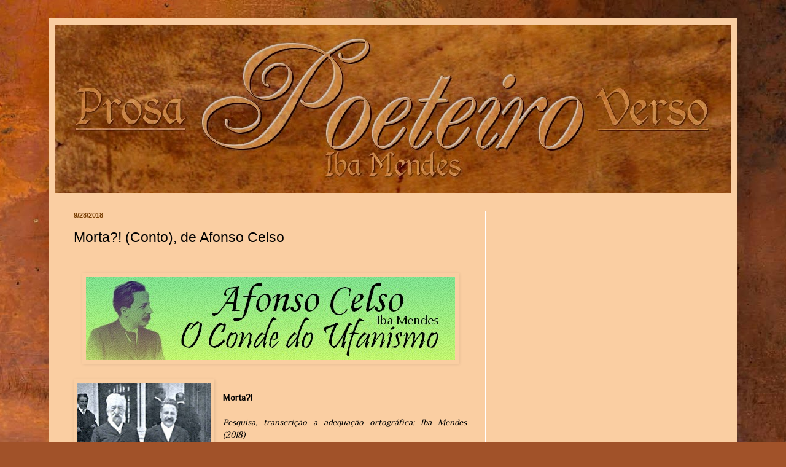

--- FILE ---
content_type: text/html; charset=UTF-8
request_url: http://www.poeteiro.com/2018/09/morta-conto-de-afonso-celso.html
body_size: 23797
content:
<!DOCTYPE html>
<html class='v2' dir='ltr' lang='pt-BR'>
<head>
<link href='https://www.blogger.com/static/v1/widgets/335934321-css_bundle_v2.css' rel='stylesheet' type='text/css'/>
<meta content='width=1100' name='viewport'/>
<meta content='text/html; charset=UTF-8' http-equiv='Content-Type'/>
<meta content='blogger' name='generator'/>
<link href='http://www.poeteiro.com/favicon.ico' rel='icon' type='image/x-icon'/>
<link href='http://www.poeteiro.com/2018/09/morta-conto-de-afonso-celso.html' rel='canonical'/>
<link rel="alternate" type="application/atom+xml" title="Iba Mendes - Atom" href="http://www.poeteiro.com/feeds/posts/default" />
<link rel="alternate" type="application/rss+xml" title="Iba Mendes - RSS" href="http://www.poeteiro.com/feeds/posts/default?alt=rss" />
<link rel="service.post" type="application/atom+xml" title="Iba Mendes - Atom" href="https://www.blogger.com/feeds/6618034815098105379/posts/default" />

<link rel="alternate" type="application/atom+xml" title="Iba Mendes - Atom" href="http://www.poeteiro.com/feeds/372574373171994355/comments/default" />
<!--Can't find substitution for tag [blog.ieCssRetrofitLinks]-->
<link href='https://blogger.googleusercontent.com/img/b/R29vZ2xl/AVvXsEgZOSg248ZGmxCuo7neOVWye6CGp_BxB9NG8gNiQTnZEwQ1_2E6zmf8JZO9_7-xDp6glAr-RT20C_mHxxaxu9CmdAvFRQy0EgyATXFSGCKT7QW5-cr98cm6vfxDXMRGGf7LYsOlvuXPP1qG/s1600/celso-taja.jpg' rel='image_src'/>
<meta content='http://www.poeteiro.com/2018/09/morta-conto-de-afonso-celso.html' property='og:url'/>
<meta content='Morta?! (Conto), de Afonso Celso' property='og:title'/>
<meta content='       Morta?!   Pesquisa, transcrição a adequação ortográfica: Iba Mendes (2018)   ---      Há perto de 18 anos.     Entretanto, sempre que...' property='og:description'/>
<meta content='https://blogger.googleusercontent.com/img/b/R29vZ2xl/AVvXsEgZOSg248ZGmxCuo7neOVWye6CGp_BxB9NG8gNiQTnZEwQ1_2E6zmf8JZO9_7-xDp6glAr-RT20C_mHxxaxu9CmdAvFRQy0EgyATXFSGCKT7QW5-cr98cm6vfxDXMRGGf7LYsOlvuXPP1qG/w1200-h630-p-k-no-nu/celso-taja.jpg' property='og:image'/>
<title>Iba Mendes: Morta?! (Conto), de Afonso Celso</title>
<style type='text/css'>@font-face{font-family:'Cherry Cream Soda';font-style:normal;font-weight:400;font-display:swap;src:url(//fonts.gstatic.com/s/cherrycreamsoda/v21/UMBIrOxBrW6w2FFyi9paG0fdVdRciQd9A98ZD47H.woff2)format('woff2');unicode-range:U+0000-00FF,U+0131,U+0152-0153,U+02BB-02BC,U+02C6,U+02DA,U+02DC,U+0304,U+0308,U+0329,U+2000-206F,U+20AC,U+2122,U+2191,U+2193,U+2212,U+2215,U+FEFF,U+FFFD;}@font-face{font-family:'Philosopher';font-style:normal;font-weight:400;font-display:swap;src:url(//fonts.gstatic.com/s/philosopher/v21/vEFV2_5QCwIS4_Dhez5jcWBjT0020NqfZ7c.woff2)format('woff2');unicode-range:U+0460-052F,U+1C80-1C8A,U+20B4,U+2DE0-2DFF,U+A640-A69F,U+FE2E-FE2F;}@font-face{font-family:'Philosopher';font-style:normal;font-weight:400;font-display:swap;src:url(//fonts.gstatic.com/s/philosopher/v21/vEFV2_5QCwIS4_Dhez5jcWBqT0020NqfZ7c.woff2)format('woff2');unicode-range:U+0301,U+0400-045F,U+0490-0491,U+04B0-04B1,U+2116;}@font-face{font-family:'Philosopher';font-style:normal;font-weight:400;font-display:swap;src:url(//fonts.gstatic.com/s/philosopher/v21/vEFV2_5QCwIS4_Dhez5jcWBhT0020NqfZ7c.woff2)format('woff2');unicode-range:U+0102-0103,U+0110-0111,U+0128-0129,U+0168-0169,U+01A0-01A1,U+01AF-01B0,U+0300-0301,U+0303-0304,U+0308-0309,U+0323,U+0329,U+1EA0-1EF9,U+20AB;}@font-face{font-family:'Philosopher';font-style:normal;font-weight:400;font-display:swap;src:url(//fonts.gstatic.com/s/philosopher/v21/vEFV2_5QCwIS4_Dhez5jcWBgT0020NqfZ7c.woff2)format('woff2');unicode-range:U+0100-02BA,U+02BD-02C5,U+02C7-02CC,U+02CE-02D7,U+02DD-02FF,U+0304,U+0308,U+0329,U+1D00-1DBF,U+1E00-1E9F,U+1EF2-1EFF,U+2020,U+20A0-20AB,U+20AD-20C0,U+2113,U+2C60-2C7F,U+A720-A7FF;}@font-face{font-family:'Philosopher';font-style:normal;font-weight:400;font-display:swap;src:url(//fonts.gstatic.com/s/philosopher/v21/vEFV2_5QCwIS4_Dhez5jcWBuT0020Nqf.woff2)format('woff2');unicode-range:U+0000-00FF,U+0131,U+0152-0153,U+02BB-02BC,U+02C6,U+02DA,U+02DC,U+0304,U+0308,U+0329,U+2000-206F,U+20AC,U+2122,U+2191,U+2193,U+2212,U+2215,U+FEFF,U+FFFD;}</style>
<style id='page-skin-1' type='text/css'><!--
/*
-----------------------------------------------
Blogger Template Style
Name:     Simple
Designer: Blogger
URL:      www.blogger.com
----------------------------------------------- */
/* Variable definitions
====================
<Variable name="keycolor" description="Main Color" type="color" default="#66bbdd"/>
<Group description="Page Text" selector="body">
<Variable name="body.font" description="Font" type="font"
default="normal normal 12px Arial, Tahoma, Helvetica, FreeSans, sans-serif"/>
<Variable name="body.text.color" description="Text Color" type="color" default="#222222"/>
</Group>
<Group description="Backgrounds" selector=".body-fauxcolumns-outer">
<Variable name="body.background.color" description="Outer Background" type="color" default="#66bbdd"/>
<Variable name="content.background.color" description="Main Background" type="color" default="#ffffff"/>
<Variable name="header.background.color" description="Header Background" type="color" default="transparent"/>
</Group>
<Group description="Links" selector=".main-outer">
<Variable name="link.color" description="Link Color" type="color" default="#2288bb"/>
<Variable name="link.visited.color" description="Visited Color" type="color" default="#888888"/>
<Variable name="link.hover.color" description="Hover Color" type="color" default="#33aaff"/>
</Group>
<Group description="Blog Title" selector=".header h1">
<Variable name="header.font" description="Font" type="font"
default="normal normal 60px Arial, Tahoma, Helvetica, FreeSans, sans-serif"/>
<Variable name="header.text.color" description="Title Color" type="color" default="#3399bb" />
</Group>
<Group description="Blog Description" selector=".header .description">
<Variable name="description.text.color" description="Description Color" type="color"
default="#777777" />
</Group>
<Group description="Tabs Text" selector=".tabs-inner .widget li a">
<Variable name="tabs.font" description="Font" type="font"
default="normal normal 14px Arial, Tahoma, Helvetica, FreeSans, sans-serif"/>
<Variable name="tabs.text.color" description="Text Color" type="color" default="#999999"/>
<Variable name="tabs.selected.text.color" description="Selected Color" type="color" default="#000000"/>
</Group>
<Group description="Tabs Background" selector=".tabs-outer .PageList">
<Variable name="tabs.background.color" description="Background Color" type="color" default="#f5f5f5"/>
<Variable name="tabs.selected.background.color" description="Selected Color" type="color" default="#eeeeee"/>
</Group>
<Group description="Post Title" selector="h3.post-title, .comments h4">
<Variable name="post.title.font" description="Font" type="font"
default="normal normal 22px Arial, Tahoma, Helvetica, FreeSans, sans-serif"/>
</Group>
<Group description="Date Header" selector=".date-header">
<Variable name="date.header.color" description="Text Color" type="color"
default="#000000"/>
<Variable name="date.header.background.color" description="Background Color" type="color"
default="transparent"/>
<Variable name="date.header.font" description="Text Font" type="font"
default="normal bold 11px Arial, Tahoma, Helvetica, FreeSans, sans-serif"/>
<Variable name="date.header.padding" description="Date Header Padding" type="string" default="inherit"/>
<Variable name="date.header.letterspacing" description="Date Header Letter Spacing" type="string" default="inherit"/>
<Variable name="date.header.margin" description="Date Header Margin" type="string" default="inherit"/>
</Group>
<Group description="Post Footer" selector=".post-footer">
<Variable name="post.footer.text.color" description="Text Color" type="color" default="#666666"/>
<Variable name="post.footer.background.color" description="Background Color" type="color"
default="#f9f9f9"/>
<Variable name="post.footer.border.color" description="Shadow Color" type="color" default="#eeeeee"/>
</Group>
<Group description="Gadgets" selector="h2">
<Variable name="widget.title.font" description="Title Font" type="font"
default="normal bold 11px Arial, Tahoma, Helvetica, FreeSans, sans-serif"/>
<Variable name="widget.title.text.color" description="Title Color" type="color" default="#000000"/>
<Variable name="widget.alternate.text.color" description="Alternate Color" type="color" default="#999999"/>
</Group>
<Group description="Images" selector=".main-inner">
<Variable name="image.background.color" description="Background Color" type="color" default="#ffffff"/>
<Variable name="image.border.color" description="Border Color" type="color" default="#eeeeee"/>
<Variable name="image.text.color" description="Caption Text Color" type="color" default="#000000"/>
</Group>
<Group description="Accents" selector=".content-inner">
<Variable name="body.rule.color" description="Separator Line Color" type="color" default="#eeeeee"/>
<Variable name="tabs.border.color" description="Tabs Border Color" type="color" default="#ffffff"/>
</Group>
<Variable name="body.background" description="Body Background" type="background"
color="#ea8c00" default="$(color) none repeat scroll top left"/>
<Variable name="body.background.override" description="Body Background Override" type="string" default=""/>
<Variable name="body.background.gradient.cap" description="Body Gradient Cap" type="url"
default="url(https://resources.blogblog.com/blogblog/data/1kt/simple/gradients_light.png)"/>
<Variable name="body.background.gradient.tile" description="Body Gradient Tile" type="url"
default="url(https://resources.blogblog.com/blogblog/data/1kt/simple/body_gradient_tile_light.png)"/>
<Variable name="content.background.color.selector" description="Content Background Color Selector" type="string" default=".content-inner"/>
<Variable name="content.padding" description="Content Padding" type="length" default="10px" min="0" max="100px"/>
<Variable name="content.padding.horizontal" description="Content Horizontal Padding" type="length" default="10px" min="0" max="100px"/>
<Variable name="content.shadow.spread" description="Content Shadow Spread" type="length" default="40px" min="0" max="100px"/>
<Variable name="content.shadow.spread.webkit" description="Content Shadow Spread (WebKit)" type="length" default="5px" min="0" max="100px"/>
<Variable name="content.shadow.spread.ie" description="Content Shadow Spread (IE)" type="length" default="10px" min="0" max="100px"/>
<Variable name="main.border.width" description="Main Border Width" type="length" default="0" min="0" max="10px"/>
<Variable name="header.background.gradient" description="Header Gradient" type="url" default="none"/>
<Variable name="header.shadow.offset.left" description="Header Shadow Offset Left" type="length" default="-1px" min="-50px" max="50px"/>
<Variable name="header.shadow.offset.top" description="Header Shadow Offset Top" type="length" default="-1px" min="-50px" max="50px"/>
<Variable name="header.shadow.spread" description="Header Shadow Spread" type="length" default="1px" min="0" max="100px"/>
<Variable name="header.padding" description="Header Padding" type="length" default="30px" min="0" max="100px"/>
<Variable name="header.border.size" description="Header Border Size" type="length" default="1px" min="0" max="10px"/>
<Variable name="header.bottom.border.size" description="Header Bottom Border Size" type="length" default="0" min="0" max="10px"/>
<Variable name="header.border.horizontalsize" description="Header Horizontal Border Size" type="length" default="0" min="0" max="10px"/>
<Variable name="description.text.size" description="Description Text Size" type="string" default="140%"/>
<Variable name="tabs.margin.top" description="Tabs Margin Top" type="length" default="0" min="0" max="100px"/>
<Variable name="tabs.margin.side" description="Tabs Side Margin" type="length" default="30px" min="0" max="100px"/>
<Variable name="tabs.background.gradient" description="Tabs Background Gradient" type="url"
default="url(https://resources.blogblog.com/blogblog/data/1kt/simple/gradients_light.png)"/>
<Variable name="tabs.border.width" description="Tabs Border Width" type="length" default="1px" min="0" max="10px"/>
<Variable name="tabs.bevel.border.width" description="Tabs Bevel Border Width" type="length" default="1px" min="0" max="10px"/>
<Variable name="post.margin.bottom" description="Post Bottom Margin" type="length" default="25px" min="0" max="100px"/>
<Variable name="image.border.small.size" description="Image Border Small Size" type="length" default="2px" min="0" max="10px"/>
<Variable name="image.border.large.size" description="Image Border Large Size" type="length" default="5px" min="0" max="10px"/>
<Variable name="page.width.selector" description="Page Width Selector" type="string" default=".region-inner"/>
<Variable name="page.width" description="Page Width" type="string" default="auto"/>
<Variable name="main.section.margin" description="Main Section Margin" type="length" default="15px" min="0" max="100px"/>
<Variable name="main.padding" description="Main Padding" type="length" default="15px" min="0" max="100px"/>
<Variable name="main.padding.top" description="Main Padding Top" type="length" default="30px" min="0" max="100px"/>
<Variable name="main.padding.bottom" description="Main Padding Bottom" type="length" default="30px" min="0" max="100px"/>
<Variable name="paging.background"
color="#facea2"
description="Background of blog paging area" type="background"
default="transparent none no-repeat scroll top center"/>
<Variable name="footer.bevel" description="Bevel border length of footer" type="length" default="0" min="0" max="10px"/>
<Variable name="mobile.background.overlay" description="Mobile Background Overlay" type="string"
default="transparent none repeat scroll top left"/>
<Variable name="mobile.background.size" description="Mobile Background Size" type="string" default="auto"/>
<Variable name="mobile.button.color" description="Mobile Button Color" type="color" default="#ffffff" />
<Variable name="startSide" description="Side where text starts in blog language" type="automatic" default="left"/>
<Variable name="endSide" description="Side where text ends in blog language" type="automatic" default="right"/>
*/
/* Content
----------------------------------------------- */
body {
font: normal normal 13px Philosopher;
color: #000000;
background: #a15229 url(//themes.googleusercontent.com/image?id=12M1ivJRt8gQ_vmsbhD5o--6j-EBRxKGsy7dI7BM7MQOqlYpj4q6qsrZMDDuy4MVBQaC3) no-repeat fixed top center /* Credit: billnoll (http://www.istockphoto.com/googleimages.php?id=6035790&platform=blogger) */;
padding: 0 40px 40px 40px;
}
html body .region-inner {
min-width: 0;
max-width: 100%;
width: auto;
}
h2 {
font-size: 22px;
}
a:link {
text-decoration:none;
color: #000000;
}
a:visited {
text-decoration:none;
color: #502914;
}
a:hover {
text-decoration:underline;
color: #fb7a00;
}
.body-fauxcolumn-outer .fauxcolumn-inner {
background: transparent none repeat scroll top left;
_background-image: none;
}
.body-fauxcolumn-outer .cap-top {
position: absolute;
z-index: 1;
height: 400px;
width: 100%;
}
.body-fauxcolumn-outer .cap-top .cap-left {
width: 100%;
background: transparent none repeat-x scroll top left;
_background-image: none;
}
.content-outer {
-moz-box-shadow: 0 0 40px rgba(0, 0, 0, .15);
-webkit-box-shadow: 0 0 5px rgba(0, 0, 0, .15);
-goog-ms-box-shadow: 0 0 10px #333333;
box-shadow: 0 0 40px rgba(0, 0, 0, .15);
margin-bottom: 1px;
}
.content-inner {
padding: 10px 10px;
}
.content-inner {
background-color: #facea2;
}
/* Header
----------------------------------------------- */
.header-outer {
background: #c74f10 url(http://www.blogblog.com/1kt/simple/gradients_light.png) repeat-x scroll 0 -400px;
_background-image: none;
}
.Header h1 {
font: normal normal 60px 'Trebuchet MS', Trebuchet, sans-serif;
color: #ffffff;
text-shadow: 1px 2px 3px rgba(0, 0, 0, .2);
}
.Header h1 a {
color: #ffffff;
}
.Header .description {
font-size: 140%;
color: #783f04;
}
.header-inner .Header .titlewrapper {
padding: 22px 30px;
}
.header-inner .Header .descriptionwrapper {
padding: 0 30px;
}
/* Tabs
----------------------------------------------- */
.tabs-inner .section:first-child {
border-top: 0 solid #ffffff;
}
.tabs-inner .section:first-child ul {
margin-top: -0;
border-top: 0 solid #ffffff;
border-left: 0 solid #ffffff;
border-right: 0 solid #ffffff;
}
.tabs-inner .widget ul {
background: #ffffff url(http://www.blogblog.com/1kt/simple/gradients_light.png) repeat-x scroll 0 -800px;
_background-image: none;
border-bottom: 1px solid #ffffff;
margin-top: 0;
margin-left: -30px;
margin-right: -30px;
}
.tabs-inner .widget li a {
display: inline-block;
padding: .6em 1em;
font: normal normal 14px Cherry Cream Soda;
color: #b45f06;
border-left: 1px solid #facea2;
border-right: 1px solid #ffffff;
}
.tabs-inner .widget li:first-child a {
border-left: none;
}
.tabs-inner .widget li.selected a, .tabs-inner .widget li a:hover {
color: #000000;
background-color: #ffffff;
text-decoration: none;
}
/* Columns
----------------------------------------------- */
.main-outer {
border-top: 0 solid #ffffff;
}
.fauxcolumn-left-outer .fauxcolumn-inner {
border-right: 1px solid #ffffff;
}
.fauxcolumn-right-outer .fauxcolumn-inner {
border-left: 1px solid #ffffff;
}
/* Headings
----------------------------------------------- */
div.widget > h2,
div.widget h2.title {
margin: 0 0 1em 0;
font: normal bold 13px 'Trebuchet MS', Trebuchet, sans-serif;
color: #000000;
}
/* Widgets
----------------------------------------------- */
.widget .zippy {
color: transparent;
text-shadow: 2px 2px 1px rgba(0, 0, 0, .1);
}
.widget .popular-posts ul {
list-style: none;
}
/* Posts
----------------------------------------------- */
h2.date-header {
font: normal bold 11px Arial, Tahoma, Helvetica, FreeSans, sans-serif;
}
.date-header span {
background-color: transparent;
color: #783f04;
padding: inherit;
letter-spacing: inherit;
margin: inherit;
}
.main-inner {
padding-top: 30px;
padding-bottom: 30px;
}
.main-inner .column-center-inner {
padding: 0 15px;
}
.main-inner .column-center-inner .section {
margin: 0 15px;
}
.post {
margin: 0 0 25px 0;
}
h3.post-title, .comments h4 {
font: normal normal 23px Verdana, Geneva, sans-serif;
margin: .75em 0 0;
}
.post-body {
font-size: 110%;
line-height: 1.4;
position: relative;
}
.post-body img, .post-body .tr-caption-container, .Profile img, .Image img,
.BlogList .item-thumbnail img {
padding: 2px;
background: rgba(0, 0, 0, 0);
border: 1px solid rgba(0, 0, 0, 0);
-moz-box-shadow: 1px 1px 5px rgba(0, 0, 0, .1);
-webkit-box-shadow: 1px 1px 5px rgba(0, 0, 0, .1);
box-shadow: 1px 1px 5px rgba(0, 0, 0, .1);
}
.post-body img, .post-body .tr-caption-container {
padding: 5px;
}
.post-body .tr-caption-container {
color: rgba(0, 0, 0, 0);
}
.post-body .tr-caption-container img {
padding: 0;
background: transparent;
border: none;
-moz-box-shadow: 0 0 0 rgba(0, 0, 0, .1);
-webkit-box-shadow: 0 0 0 rgba(0, 0, 0, .1);
box-shadow: 0 0 0 rgba(0, 0, 0, .1);
}
.post-header {
margin: 0 0 1.5em;
line-height: 1.6;
font-size: 90%;
}
.post-footer {
margin: 20px -2px 0;
padding: 5px 10px;
color: #783f04;
background-color: #facea2;
border-bottom: 1px solid #000000;
line-height: 1.6;
font-size: 90%;
}
#comments .comment-author {
padding-top: 1.5em;
border-top: 1px solid #ffffff;
background-position: 0 1.5em;
}
#comments .comment-author:first-child {
padding-top: 0;
border-top: none;
}
.avatar-image-container {
margin: .2em 0 0;
}
#comments .avatar-image-container img {
border: 1px solid rgba(0, 0, 0, 0);
}
/* Comments
----------------------------------------------- */
.comments .comments-content .icon.blog-author {
background-repeat: no-repeat;
background-image: url([data-uri]);
}
.comments .comments-content .loadmore a {
border-top: 1px solid transparent;
border-bottom: 1px solid transparent;
}
.comments .comment-thread.inline-thread {
background-color: #facea2;
}
.comments .continue {
border-top: 2px solid transparent;
}
/* Accents
---------------------------------------------- */
.section-columns td.columns-cell {
border-left: 1px solid #ffffff;
}
.blog-pager {
background: transparent none no-repeat scroll top center;
}
.blog-pager-older-link, .home-link,
.blog-pager-newer-link {
background-color: #facea2;
padding: 5px;
}
.footer-outer {
border-top: 0 dashed #bbbbbb;
}
/* Mobile
----------------------------------------------- */
body.mobile  {
background-size: auto;
}
.mobile .body-fauxcolumn-outer {
background: transparent none repeat scroll top left;
}
.mobile .body-fauxcolumn-outer .cap-top {
background-size: 100% auto;
}
.mobile .content-outer {
-webkit-box-shadow: 0 0 3px rgba(0, 0, 0, .15);
box-shadow: 0 0 3px rgba(0, 0, 0, .15);
}
.mobile .tabs-inner .widget ul {
margin-left: 0;
margin-right: 0;
}
.mobile .post {
margin: 0;
}
.mobile .main-inner .column-center-inner .section {
margin: 0;
}
.mobile .date-header span {
padding: 0.1em 10px;
margin: 0 -10px;
}
.mobile h3.post-title {
margin: 0;
}
.mobile .blog-pager {
background: transparent none no-repeat scroll top center;
}
.mobile .footer-outer {
border-top: none;
}
.mobile .main-inner, .mobile .footer-inner {
background-color: #facea2;
}
.mobile-index-contents {
color: #000000;
}
.mobile-link-button {
background-color: #000000;
}
.mobile-link-button a:link, .mobile-link-button a:visited {
color: #fb7a00;
}
.mobile .tabs-inner .section:first-child {
border-top: none;
}
.mobile .tabs-inner .PageList .widget-content {
background-color: #ffffff;
color: #000000;
border-top: 1px solid #ffffff;
border-bottom: 1px solid #ffffff;
}
.mobile .tabs-inner .PageList .widget-content .pagelist-arrow {
border-left: 1px solid #ffffff;
}
#navbar-iframe{height: 0px; visibility: hidden; display: none;}
--></style>
<style id='template-skin-1' type='text/css'><!--
body {
min-width: 1120px;
}
.content-outer, .content-fauxcolumn-outer, .region-inner {
min-width: 1120px;
max-width: 1120px;
_width: 1120px;
}
.main-inner .columns {
padding-left: 0;
padding-right: 400px;
}
.main-inner .fauxcolumn-center-outer {
left: 0;
right: 400px;
/* IE6 does not respect left and right together */
_width: expression(this.parentNode.offsetWidth -
parseInt("0") -
parseInt("400px") + 'px');
}
.main-inner .fauxcolumn-left-outer {
width: 0;
}
.main-inner .fauxcolumn-right-outer {
width: 400px;
}
.main-inner .column-left-outer {
width: 0;
right: 100%;
margin-left: -0;
}
.main-inner .column-right-outer {
width: 400px;
margin-right: -400px;
}
#layout {
min-width: 0;
}
#layout .content-outer {
min-width: 0;
width: 800px;
}
#layout .region-inner {
min-width: 0;
width: auto;
}
body#layout div.add_widget {
padding: 8px;
}
body#layout div.add_widget a {
margin-left: 32px;
}
--></style>
<style>
    body {background-image:url(\/\/themes.googleusercontent.com\/image?id=12M1ivJRt8gQ_vmsbhD5o--6j-EBRxKGsy7dI7BM7MQOqlYpj4q6qsrZMDDuy4MVBQaC3);}
    
@media (max-width: 200px) { body {background-image:url(\/\/themes.googleusercontent.com\/image?id=12M1ivJRt8gQ_vmsbhD5o--6j-EBRxKGsy7dI7BM7MQOqlYpj4q6qsrZMDDuy4MVBQaC3&options=w200);}}
@media (max-width: 400px) and (min-width: 201px) { body {background-image:url(\/\/themes.googleusercontent.com\/image?id=12M1ivJRt8gQ_vmsbhD5o--6j-EBRxKGsy7dI7BM7MQOqlYpj4q6qsrZMDDuy4MVBQaC3&options=w400);}}
@media (max-width: 800px) and (min-width: 401px) { body {background-image:url(\/\/themes.googleusercontent.com\/image?id=12M1ivJRt8gQ_vmsbhD5o--6j-EBRxKGsy7dI7BM7MQOqlYpj4q6qsrZMDDuy4MVBQaC3&options=w800);}}
@media (max-width: 1200px) and (min-width: 801px) { body {background-image:url(\/\/themes.googleusercontent.com\/image?id=12M1ivJRt8gQ_vmsbhD5o--6j-EBRxKGsy7dI7BM7MQOqlYpj4q6qsrZMDDuy4MVBQaC3&options=w1200);}}
/* Last tag covers anything over one higher than the previous max-size cap. */
@media (min-width: 1201px) { body {background-image:url(\/\/themes.googleusercontent.com\/image?id=12M1ivJRt8gQ_vmsbhD5o--6j-EBRxKGsy7dI7BM7MQOqlYpj4q6qsrZMDDuy4MVBQaC3&options=w1600);}}
  </style>
<link href='https://www.blogger.com/dyn-css/authorization.css?targetBlogID=6618034815098105379&amp;zx=22c2a03a-f43f-4f67-866c-fd2caaa2dc4e' media='none' onload='if(media!=&#39;all&#39;)media=&#39;all&#39;' rel='stylesheet'/><noscript><link href='https://www.blogger.com/dyn-css/authorization.css?targetBlogID=6618034815098105379&amp;zx=22c2a03a-f43f-4f67-866c-fd2caaa2dc4e' rel='stylesheet'/></noscript>
<meta name='google-adsense-platform-account' content='ca-host-pub-1556223355139109'/>
<meta name='google-adsense-platform-domain' content='blogspot.com'/>

<!-- data-ad-client=ca-pub-6775639375588001 -->

</head>
<body class='loading'>
<div class='navbar section' id='navbar' name='Navbar'><div class='widget Navbar' data-version='1' id='Navbar1'><script type="text/javascript">
    function setAttributeOnload(object, attribute, val) {
      if(window.addEventListener) {
        window.addEventListener('load',
          function(){ object[attribute] = val; }, false);
      } else {
        window.attachEvent('onload', function(){ object[attribute] = val; });
      }
    }
  </script>
<div id="navbar-iframe-container"></div>
<script type="text/javascript" src="https://apis.google.com/js/platform.js"></script>
<script type="text/javascript">
      gapi.load("gapi.iframes:gapi.iframes.style.bubble", function() {
        if (gapi.iframes && gapi.iframes.getContext) {
          gapi.iframes.getContext().openChild({
              url: 'https://www.blogger.com/navbar/6618034815098105379?po\x3d372574373171994355\x26origin\x3dhttp://www.poeteiro.com',
              where: document.getElementById("navbar-iframe-container"),
              id: "navbar-iframe"
          });
        }
      });
    </script><script type="text/javascript">
(function() {
var script = document.createElement('script');
script.type = 'text/javascript';
script.src = '//pagead2.googlesyndication.com/pagead/js/google_top_exp.js';
var head = document.getElementsByTagName('head')[0];
if (head) {
head.appendChild(script);
}})();
</script>
</div></div>
<div class='body-fauxcolumns'>
<div class='fauxcolumn-outer body-fauxcolumn-outer'>
<div class='cap-top'>
<div class='cap-left'></div>
<div class='cap-right'></div>
</div>
<div class='fauxborder-left'>
<div class='fauxborder-right'></div>
<div class='fauxcolumn-inner'>
</div>
</div>
<div class='cap-bottom'>
<div class='cap-left'></div>
<div class='cap-right'></div>
</div>
</div>
</div>
<div class='content'>
<div class='content-fauxcolumns'>
<div class='fauxcolumn-outer content-fauxcolumn-outer'>
<div class='cap-top'>
<div class='cap-left'></div>
<div class='cap-right'></div>
</div>
<div class='fauxborder-left'>
<div class='fauxborder-right'></div>
<div class='fauxcolumn-inner'>
</div>
</div>
<div class='cap-bottom'>
<div class='cap-left'></div>
<div class='cap-right'></div>
</div>
</div>
</div>
<div class='content-outer'>
<div class='content-cap-top cap-top'>
<div class='cap-left'></div>
<div class='cap-right'></div>
</div>
<div class='fauxborder-left content-fauxborder-left'>
<div class='fauxborder-right content-fauxborder-right'></div>
<div class='content-inner'>
<header>
<div class='header-outer'>
<div class='header-cap-top cap-top'>
<div class='cap-left'></div>
<div class='cap-right'></div>
</div>
<div class='fauxborder-left header-fauxborder-left'>
<div class='fauxborder-right header-fauxborder-right'></div>
<div class='region-inner header-inner'>
<div class='header section' id='header' name='Cabeçalho'><div class='widget Header' data-version='1' id='Header1'>
<div id='header-inner'>
<a href='http://www.poeteiro.com/' style='display: block'>
<img alt='Iba Mendes' height='274px; ' id='Header1_headerimg' src='https://blogger.googleusercontent.com/img/b/R29vZ2xl/AVvXsEjD1ZRM4w-CP0FCVjPGZKx5Xn0YsVlJBBNTGhYacpoZQ91bPdeXXG5qNgG7vzHShdpfhJKA9VflbseiaHyQDKI3xXl967dIxAGpdQNxMYL21rIbQBw6EvRnPR83odEhkIKYoEo4na6Yypo/s1600/HD-POEDEIRO-2.jpg' style='display: block' width='1100px; '/>
</a>
</div>
</div></div>
</div>
</div>
<div class='header-cap-bottom cap-bottom'>
<div class='cap-left'></div>
<div class='cap-right'></div>
</div>
</div>
</header>
<div class='tabs-outer'>
<div class='tabs-cap-top cap-top'>
<div class='cap-left'></div>
<div class='cap-right'></div>
</div>
<div class='fauxborder-left tabs-fauxborder-left'>
<div class='fauxborder-right tabs-fauxborder-right'></div>
<div class='region-inner tabs-inner'>
<div class='tabs no-items section' id='crosscol' name='Entre colunas'></div>
<div class='tabs no-items section' id='crosscol-overflow' name='Cross-Column 2'></div>
</div>
</div>
<div class='tabs-cap-bottom cap-bottom'>
<div class='cap-left'></div>
<div class='cap-right'></div>
</div>
</div>
<div class='main-outer'>
<div class='main-cap-top cap-top'>
<div class='cap-left'></div>
<div class='cap-right'></div>
</div>
<div class='fauxborder-left main-fauxborder-left'>
<div class='fauxborder-right main-fauxborder-right'></div>
<div class='region-inner main-inner'>
<div class='columns fauxcolumns'>
<div class='fauxcolumn-outer fauxcolumn-center-outer'>
<div class='cap-top'>
<div class='cap-left'></div>
<div class='cap-right'></div>
</div>
<div class='fauxborder-left'>
<div class='fauxborder-right'></div>
<div class='fauxcolumn-inner'>
</div>
</div>
<div class='cap-bottom'>
<div class='cap-left'></div>
<div class='cap-right'></div>
</div>
</div>
<div class='fauxcolumn-outer fauxcolumn-left-outer'>
<div class='cap-top'>
<div class='cap-left'></div>
<div class='cap-right'></div>
</div>
<div class='fauxborder-left'>
<div class='fauxborder-right'></div>
<div class='fauxcolumn-inner'>
</div>
</div>
<div class='cap-bottom'>
<div class='cap-left'></div>
<div class='cap-right'></div>
</div>
</div>
<div class='fauxcolumn-outer fauxcolumn-right-outer'>
<div class='cap-top'>
<div class='cap-left'></div>
<div class='cap-right'></div>
</div>
<div class='fauxborder-left'>
<div class='fauxborder-right'></div>
<div class='fauxcolumn-inner'>
</div>
</div>
<div class='cap-bottom'>
<div class='cap-left'></div>
<div class='cap-right'></div>
</div>
</div>
<!-- corrects IE6 width calculation -->
<div class='columns-inner'>
<div class='column-center-outer'>
<div class='column-center-inner'>
<div class='main section' id='main' name='Principal'><div class='widget Blog' data-version='1' id='Blog1'>
<div class='blog-posts hfeed'>

          <div class="date-outer">
        
<h2 class='date-header'><span>9/28/2018</span></h2>

          <div class="date-posts">
        
<div class='post-outer'>
<div class='post hentry uncustomized-post-template' itemprop='blogPost' itemscope='itemscope' itemtype='http://schema.org/BlogPosting'>
<meta content='https://blogger.googleusercontent.com/img/b/R29vZ2xl/AVvXsEgZOSg248ZGmxCuo7neOVWye6CGp_BxB9NG8gNiQTnZEwQ1_2E6zmf8JZO9_7-xDp6glAr-RT20C_mHxxaxu9CmdAvFRQy0EgyATXFSGCKT7QW5-cr98cm6vfxDXMRGGf7LYsOlvuXPP1qG/s1600/celso-taja.jpg' itemprop='image_url'/>
<meta content='6618034815098105379' itemprop='blogId'/>
<meta content='372574373171994355' itemprop='postId'/>
<a name='372574373171994355'></a>
<h3 class='post-title entry-title' itemprop='name'>
Morta?! (Conto), de Afonso Celso
</h3>
<div class='post-header'>
<div class='post-header-line-1'></div>
<iframe allowTransparency='true' frameborder='0' scrolling='no' src='http://www.facebook.com/plugins/like.php?href=http://www.poeteiro.com/2018/09/morta-conto-de-afonso-celso.html&send=false&layout=button_count&show_faces=false&width=90&action=like&font=arial&colorscheme=light&height=21' style='border:none; overflow:hidden; width:90px; height:21px;'></iframe>
</div>
<div class='post-body entry-content' id='post-body-372574373171994355' itemprop='description articleBody'>
<div class="separator" style="clear: both; text-align: center;">
<a href="https://blogger.googleusercontent.com/img/b/R29vZ2xl/AVvXsEgZOSg248ZGmxCuo7neOVWye6CGp_BxB9NG8gNiQTnZEwQ1_2E6zmf8JZO9_7-xDp6glAr-RT20C_mHxxaxu9CmdAvFRQy0EgyATXFSGCKT7QW5-cr98cm6vfxDXMRGGf7LYsOlvuXPP1qG/s1600/celso-taja.jpg" style="margin-left: 1em; margin-right: 1em;"><img border="0" data-original-height="136" data-original-width="601" src="https://blogger.googleusercontent.com/img/b/R29vZ2xl/AVvXsEgZOSg248ZGmxCuo7neOVWye6CGp_BxB9NG8gNiQTnZEwQ1_2E6zmf8JZO9_7-xDp6glAr-RT20C_mHxxaxu9CmdAvFRQy0EgyATXFSGCKT7QW5-cr98cm6vfxDXMRGGf7LYsOlvuXPP1qG/s1600/celso-taja.jpg" /></a></div>
<br />
<div class="separator" style="clear: both; text-align: center;">
<a href="https://blogger.googleusercontent.com/img/b/R29vZ2xl/AVvXsEisL6MYZN6vLoYAQ_o7648PJMOIxpE197_HODNRaVSF7aknGoGM_tuOLYXwrXmKzSLshCIkDu4767TYvKI2aRmHGHWk50KWNQiAHrmXE1VR-hyIHSsEUjfsMdlkkHTdc7CfczZL11qeszhu/s1600/celso+2.jpg" style="clear: left; float: left; margin-bottom: 1em; margin-right: 1em;"><img border="0" data-original-height="831" data-original-width="565" height="320" src="https://blogger.googleusercontent.com/img/b/R29vZ2xl/AVvXsEisL6MYZN6vLoYAQ_o7648PJMOIxpE197_HODNRaVSF7aknGoGM_tuOLYXwrXmKzSLshCIkDu4767TYvKI2aRmHGHWk50KWNQiAHrmXE1VR-hyIHSsEUjfsMdlkkHTdc7CfczZL11qeszhu/s320/celso+2.jpg" width="217" /></a></div>
<br />
<div class="MsoNoSpacing" style="text-align: justify;">
<b style="mso-bidi-font-weight: normal;"><span face="Trebuchet MS, sans-serif">Morta?!<o:p></o:p></span></b></div>
<div class="MsoNoSpacing" style="text-align: justify;">
<o:p><span face="Trebuchet MS, sans-serif"><br /><i>Pesquisa, transcrição a adequação ortográfica: Iba Mendes (2018)</i><br /></span></o:p></div>
<div style="text-align: center;">
<span face="Trebuchet MS, sans-serif">---<br /></span></div>
<br />


<div class="MsoNoSpacing" style="text-align: justify;">
<span face="Trebuchet MS, sans-serif">Há perto de 18 anos.<o:p></o:p></span></div>
<div class="MsoNoSpacing" style="text-align: justify;">
<br /></div>
<div class="MsoNoSpacing" style="text-align: justify;">
<span face="Trebuchet MS, sans-serif">Entretanto, sempre que me acode à memória
esse caso sobre o qual tantos anos e acontecimentos volveram, &#8212; esse caso tão
vulgar na aparência e na realidade revestido de tamanho mistério, &#8212;
experimento, ainda hoje, quase a mesma impressão do terror que nos alucinou, a
meu companheiro e a mim, naquela formosa noite de luar.<o:p></o:p></span></div>
<div class="MsoNoSpacing" style="text-align: justify;">
<br /></div>
<div class="MsoNoSpacing" style="text-align: justify;">
<span face="Trebuchet MS, sans-serif">Frequentávamos ambos em São Paulo o
primeiro ano do curso jurídico. <o:p></o:p></span></div>
<div class="MsoNoSpacing" style="text-align: justify;">
<br /></div>
<div class="MsoNoSpacing" style="text-align: justify;">
<span face="Trebuchet MS, sans-serif">Almas ingênuas e entusiásticas, esforçavamo-nos
por parecer aos outros, como a nós próprios, desiludidos e céticos, zombeteando
constantemente do mundo, numa ironia altaneira, &#8212; conforme a feição literária
da época.<o:p></o:p></span></div>
<div class="MsoNoSpacing" style="text-align: justify;">
<br /></div>
<div class="MsoNoSpacing" style="text-align: justify;">
<span face="Trebuchet MS, sans-serif">Escrevíamos crônicas e folhetins para um
jornal político, estabelecido na rua principal da cidade, a da Imperatriz.<o:p></o:p></span></div>
<div class="MsoNoSpacing" style="text-align: justify;">
<br /></div>
<div class="MsoNoSpacing" style="text-align: justify;">
<span face="Trebuchet MS, sans-serif">Comparecíamos todas as noites à sala da
redação.<o:p></o:p></span></div>
<div class="MsoNoSpacing" style="text-align: justify;">
<br /></div>
<div class="MsoNoSpacing" style="text-align: justify;">
<span face="Trebuchet MS, sans-serif">Na véspera dos dias feriados, livres da
pressão de lições e sabatinas, demorávamo-nos até tarde, a rever provas e palestrar.<o:p></o:p></span></div>
<div class="MsoNoSpacing" style="text-align: justify;">
<br /></div>
<div class="MsoNoSpacing" style="text-align: justify;">
<span face="Trebuchet MS, sans-serif">Numerosos conhecidos costumavam ali
reunir-se para saber novidades, ou atraídos talvez pelo excelente chá que o redator-chefe,
paulista de velha têmpera, generoso e fidalgo oferecia a todos os presentes,
sem exceção.<o:p></o:p></span></div>
<div class="MsoNoSpacing" style="text-align: justify;">
<br /></div>
<div class="MsoNoSpacing" style="text-align: justify;">
<span face="Trebuchet MS, sans-serif">Galhofeira e viva a conversação naquele sábado.
Narrara cada qual a sua anedota. Ríramos a valer.<o:p></o:p></span></div>
<div class="MsoNoSpacing" style="text-align: justify;">
<br /></div>
<div class="MsoNoSpacing" style="text-align: justify;">
<span face="Trebuchet MS, sans-serif">Soara, de há muito, meia-noite, quando
partimos, alegres e bem dispostos, o espírito sereno, o corpo antegostando o
aconchego dos leitos amigos.<o:p></o:p></span></div>
<div class="MsoNoSpacing" style="text-align: justify;">
<br /></div>
<div class="MsoNoSpacing" style="text-align: justify;">
<span face="Trebuchet MS, sans-serif">Quem mais despreocupadamente feliz do
que nos sentíamos? <o:p></o:p></span></div>
<div class="MsoNoSpacing" style="text-align: justify;">
<br /></div>
<div class="MsoNoSpacing" style="text-align: justify;">
<span face="Trebuchet MS, sans-serif">Caminho de casa a rua de São Bento, &#8212; retilínea,
terminando a extremidade para a qual nos dirigíamos na Academia, o velho convento
de São Francisco, cujas torres irregulares destacavam pitorescamente à claridade
da lua.<o:p></o:p></span></div>
<div class="MsoNoSpacing" style="text-align: justify;">
<br /></div>
<div class="MsoNoSpacing" style="text-align: justify;">
<span face="Trebuchet MS, sans-serif">E que esplêndida lua, firme, nítida,
permitindo avistar à distância os menores objetos, envolvendo os prédios, o
horizonte, a perspectiva inteira, de fluida gaze opalina! <o:p></o:p></span></div>
<div class="MsoNoSpacing" style="text-align: justify;">
<br /></div>
<div class="MsoNoSpacing" style="text-align: justify;">
<span face="Trebuchet MS, sans-serif">Silêncio completo! Só muito longe,
apagado, o latido de um cão.<o:p></o:p></span></div>
<div class="MsoNoSpacing" style="text-align: justify;">
<br /></div>
<div class="MsoNoSpacing" style="text-align: justify;">
<span face="Trebuchet MS, sans-serif">Os nossos passos iam despertando
compridos ecos. Trepavam as nossas sombras pelas paredes, ou se estendiam,
esguias e intermináveis, diante de nós, sobre a calçada.<o:p></o:p></span></div>
<div class="MsoNoSpacing" style="text-align: justify;">
<br /></div>
<div class="MsoNoSpacing" style="text-align: justify;">
<span face="Trebuchet MS, sans-serif">Meu companheiro recitava estrofes
amorosas, a meia voz; eu bocejava com sono.<o:p></o:p></span></div>
<div class="MsoNoSpacing" style="text-align: justify;">
<br /></div>
<div class="MsoNoSpacing" style="text-align: justify;">
<span face="Trebuchet MS, sans-serif">Mas, de súbito, atrás de nós, ressoaram
outras pisadas.<o:p></o:p></span></div>
<div class="MsoNoSpacing" style="text-align: justify;">
<br /></div>
<div class="MsoNoSpacing" style="text-align: justify;">
<span face="Trebuchet MS, sans-serif">Voltamo-nos distraidamente, supondo
fossem de um rondante.<o:p></o:p></span></div>
<div class="MsoNoSpacing" style="text-align: justify;">
<br /></div>
<div class="MsoNoSpacing" style="text-align: justify;">
<span face="Trebuchet MS, sans-serif">A uns trinta metros, deparou-se-nos
esbelta mulher, airosamente trajada de escuro, as mãos cruzadas sobre o peito,
a cabeça e os ombros agasalhados em ampla mantilha.<o:p></o:p></span></div>
<div class="MsoNoSpacing" style="text-align: justify;">
<br /></div>
<div class="MsoNoSpacing" style="text-align: justify;">
<span face="Trebuchet MS, sans-serif">Uma aventura, em nossa idade, àquela hora,
sob a romântica luz sugestiva, não era para desprezar-se.<o:p></o:p></span></div>
<div class="MsoNoSpacing" style="text-align: justify;">
<br /></div>
<div class="MsoNoSpacing" style="text-align: justify;">
<span face="Trebuchet MS, sans-serif">Paramos, agradavelmente surpreendidos.<o:p></o:p></span></div>
<div class="MsoNoSpacing" style="text-align: justify;">
<br /></div>
<div class="MsoNoSpacing" style="text-align: justify;">
<span face="Trebuchet MS, sans-serif"><br />
<b style="mso-bidi-font-weight: normal;">CAPÍTULO 2<o:p></o:p></b></span></div>
<div class="MsoNoSpacing" style="text-align: justify;">
<span face="Trebuchet MS, sans-serif"><br />
O vulto feminino foi-se aproximando de nós, sem hesitação.<o:p></o:p></span></div>
<div class="MsoNoSpacing" style="text-align: justify;">
<br /></div>
<div class="MsoNoSpacing" style="text-align: justify;">
<span face="Trebuchet MS, sans-serif">Trazia, suponho, fivelas douradas nas
botinas, que, a cada passo, feridas do luar, desfechavam pequenas chamas
incisivas. <o:p></o:p></span></div>
<div class="MsoNoSpacing" style="text-align: justify;">
<br /></div>
<div class="MsoNoSpacing" style="text-align: justify;">
<span face="Trebuchet MS, sans-serif">À medida, porém, que se ia achegando,
nos assaltava, a meu colega a a mim, esquisito mal-estar, vago calafrio, pressentimento
indistinto de perigo sobrenatural.<o:p></o:p></span></div>
<div class="MsoNoSpacing" style="text-align: justify;">
<br /></div>
<div class="MsoNoSpacing" style="text-align: justify;">
<span face="Trebuchet MS, sans-serif">Somente mais tarde o reconhecemos, ao
analisarmos detidamente as mútuas sensações durante o estranho episódio.<o:p></o:p></span></div>
<div class="MsoNoSpacing" style="text-align: justify;">
<br /></div>
<div class="MsoNoSpacing" style="text-align: justify;">
<span face="Trebuchet MS, sans-serif">Por quê?!<o:p></o:p></span></div>
<div class="MsoNoSpacing" style="text-align: justify;">
<br /></div>
<div class="MsoNoSpacing" style="text-align: justify;">
<span face="Trebuchet MS, sans-serif">Mui diversos sentimentos nos deveriam
agitar ante o contato da desconhecida, moça e bela talvez.<o:p></o:p></span></div>
<div class="MsoNoSpacing" style="text-align: justify;">
<br /></div>
<div class="MsoNoSpacing" style="text-align: justify;">
<span face="Trebuchet MS, sans-serif">A noturna transeunte só estacou ao
esbarrar conosco.<o:p></o:p></span></div>
<div class="MsoNoSpacing" style="text-align: justify;">
<br /></div>
<div class="MsoNoSpacing" style="text-align: justify;">
<span face="Trebuchet MS, sans-serif">Quedou-se então imóvel e impassível,
como uma estátua.<o:p></o:p></span></div>
<div class="MsoNoSpacing" style="text-align: justify;">
<br /></div>
<div class="MsoNoSpacing" style="text-align: justify;">
<span face="Trebuchet MS, sans-serif">Nosso mal-estar aumentou. Desordenados
batiam-nos os corações.<o:p></o:p></span></div>
<div class="MsoNoSpacing" style="text-align: justify;">
<br /></div>
<div class="MsoNoSpacing" style="text-align: justify;">
<span face="Trebuchet MS, sans-serif">Miramo-la: a mantilha encobria-lhe
grande parte do rosto, mas, sob as franjas, rutilavam olhos singulares, de um
fulgor fúnebre.<o:p></o:p></span></div>
<div class="MsoNoSpacing" style="text-align: justify;">
<br /></div>
<div class="MsoNoSpacing" style="text-align: justify;">
<span face="Trebuchet MS, sans-serif">Muito pálida a porção das faces
entrevista. Elegantes as formas. Impressionou-nos a lividez cadavérica das mãos
finas, azulados os dedos, nervosamente entrelaçados sobre a protuberância graciosa
dos seios.<o:p></o:p></span></div>
<div class="MsoNoSpacing" style="text-align: justify;">
<br /></div>
<div class="MsoNoSpacing" style="text-align: justify;">
<span face="Trebuchet MS, sans-serif">Com entonação prazenteira, na qual se
percebia baldado esforço para sopitar a comoção íntima, meu companheiro
exclamou:<o:p></o:p></span></div>
<div class="MsoNoSpacing" style="text-align: justify;">
<br /></div>
<div class="MsoNoSpacing" style="text-align: justify;">
<span face="Trebuchet MS, sans-serif">&#8212; Que faz tão tarde pela cidade deserta,
gentil vagabunda?&nbsp;</span>Eis aqui dois estudantes notáveis,
futuras glórias da pátria, e de cuja carteira, por milagre dos deuses, ainda
não se evaporou totalmente a mesada, que vão ter a subida honra e satisfação de
a acompanhar. Para que lado, cara senhora, o rumo da sua vivenda? Se está
fatigada, a carregaremos nos braços, sem lhe sentir o leve peso, de soberbos
com carga tão mimosa, &#8212; na expressão de Shakespeare, Robespierre ou Dante, um
dos quatro evangelistas, não me lembra qual. Foi Febo, sem dúvida, propícia aos
amores, quem nos proporcionou o seu encontro encantador.</div>
<div class="MsoNoSpacing" style="text-align: justify;">
<br /></div>
<div class="MsoNoSpacing" style="text-align: justify;">
<span face="Trebuchet MS, sans-serif">Ela não respondeu, nem fez um movimento.
<o:p></o:p></span></div>
<div class="MsoNoSpacing" style="text-align: justify;">
<br /></div>
<div class="MsoNoSpacing" style="text-align: justify;">
<span face="Trebuchet MS, sans-serif">À proporção que falava, a voz do interpelante
tornava-se trêmula e aguda, como sob a influição crescente de intenso sobressalto.<o:p></o:p></span></div>
<div class="MsoNoSpacing" style="text-align: justify;">
<br /></div>
<div class="MsoNoSpacing" style="text-align: justify;">
<span face="Trebuchet MS, sans-serif">Calou-se; e a mudez acabrunhadora da
noite pesou sobre nós.<o:p></o:p></span></div>
<div class="MsoNoSpacing" style="text-align: justify;">
<br /></div>
<div class="MsoNoSpacing" style="text-align: justify;">
<span face="Trebuchet MS, sans-serif">&#8212; Vamos, responda; &#8212; insistiu ele, a voz
cada vez mais sibilante, &#8212; responda! Por que não responde?!<o:p></o:p></span></div>
<div class="MsoNoSpacing" style="text-align: justify;">
<br /></div>
<div class="MsoNoSpacing" style="text-align: justify;">
<span face="Trebuchet MS, sans-serif">O mesmo silêncio, idêntica imobilidade
acolheram a injunção.<o:p></o:p></span></div>
<div class="MsoNoSpacing" style="text-align: justify;">
<br /></div>
<div class="MsoNoSpacing" style="text-align: justify;">
<span face="Trebuchet MS, sans-serif">Avultara insuportavelmente a nossa
inquietação injustificada.<o:p></o:p></span></div>
<div class="MsoNoSpacing" style="text-align: justify;">
<br /></div>
<div class="MsoNoSpacing" style="text-align: justify;">
<span face="Trebuchet MS, sans-serif">Tremíamos e suávamos aturdidos, como
diante de fantástica e monstruosa visão.<o:p></o:p></span></div>
<div class="MsoNoSpacing" style="text-align: justify;">
<br /></div>
<div class="MsoNoSpacing" style="text-align: justify;">
<span face="Trebuchet MS, sans-serif">Num ímpeto impaciente, travei o braço à misteriosa
criatura, e sacudindo-o com força, gritei:<o:p></o:p></span></div>
<div class="MsoNoSpacing" style="text-align: justify;">
<br /></div>
<div class="MsoNoSpacing" style="text-align: justify;">
<span face="Trebuchet MS, sans-serif">&#8212; Responda, por Deus! que significa
isto? quem é você? que quer? fale... fale...<o:p></o:p></span></div>
<div class="MsoNoSpacing" style="text-align: justify;">
<br /></div>
<div class="MsoNoSpacing" style="text-align: justify;">
<span face="Trebuchet MS, sans-serif">Oh! nunca mais conseguirei esquecer o
olhar que ela nos dardejou, e o arrepio que me convulsionou todo, mal lhe
toquei o corpo!<o:p></o:p></span></div>
<div class="MsoNoSpacing" style="text-align: justify;">
<br /></div>
<div class="MsoNoSpacing" style="text-align: justify;">
<span face="Trebuchet MS, sans-serif">Só de o tentar descrever, após o longo
período decorrido, faz-me a evocação oscilar a pena, e já dois borrões, como lágrimas
negras, estrolejaram funestamente o papel.<o:p></o:p></span></div>
<div class="MsoNoSpacing" style="text-align: justify;">
<br /></div>
<div class="MsoNoSpacing" style="text-align: justify;">
<span face="Trebuchet MS, sans-serif">Um simples olhar de súplica, repreensão,
surpresa? quem sabe?!... Mas o fluido álgido que semelhante olhar vibrou, esse
extraordinário fluido, não era, não podia ser humano. A morte, o ignoto, o
segredo supremo das coisas e dos seres, o horror, não encontrariam manifestação
mais desvairadora.<o:p></o:p></span></div>
<div class="MsoNoSpacing" style="text-align: justify;">
<br /></div>
<div class="MsoNoSpacing" style="text-align: justify;">
<span face="Trebuchet MS, sans-serif">Fomos assoberbados de um desses pavores
irresistíveis que afogam a razão, suplantam as mais fortes coragens e matam, não
raro; &#8212; desses que mais de uma vez seria impossível sofrê-los na vida.<o:p></o:p></span></div>
<div class="MsoNoSpacing" style="text-align: justify;">
<br /></div>
<div class="MsoNoSpacing" style="text-align: justify;">
<span face="Trebuchet MS, sans-serif">Os cabelos erriçados, disparamos a
correr, enlouquecidos, soltando brados frenéticos.<o:p></o:p></span></div>
<div class="MsoNoSpacing" style="text-align: justify;">
<br /></div>
<div class="MsoNoSpacing" style="text-align: justify;">
<span face="Trebuchet MS, sans-serif">Não sei como descemos a íngreme ladeira
que nos separava ainda de nossa residência, nem como penetramos nesta, nem como,
vestidos qual estávamos, sem sequer descalçar as botinas, nos metemos sob os
cobertores das camas respectivas, enterrando a cabeça debaixo dos
travesseiros...<o:p></o:p></span></div>
<div class="MsoNoSpacing" style="text-align: justify;">
<br /></div>
<div class="MsoNoSpacing" style="text-align: justify;">
<span face="Trebuchet MS, sans-serif"><br />
<b style="mso-bidi-font-weight: normal;">CAPÍTULO 3<o:p></o:p></b></span></div>
<div class="MsoNoSpacing" style="text-align: justify;">
<span face="Trebuchet MS, sans-serif"><br />
No dia imediato, depois de sonolência febril, despertamos, manhã alta,
abatidos, como em seguida a grave enfermidade.<o:p></o:p></span></div>
<div class="MsoNoSpacing" style="text-align: justify;">
<br /></div>
<div class="MsoNoSpacing" style="text-align: justify;">
<span face="Trebuchet MS, sans-serif">Não trocamos palavra sobre o incidente
estupendo da véspera, que se nos afigurava hediondo pesadelo.<o:p></o:p></span></div>
<div class="MsoNoSpacing" style="text-align: justify;">
<br /></div>
<div class="MsoNoSpacing" style="text-align: justify;">
<span face="Trebuchet MS, sans-serif">Semanas mais tarde, quis entabular
conversação sobre o assunto. Meu companheiro confessou os transes anormais que suportara,
análogos em tudo aos meus. Mas, quando eu quis explicar o fato, atribuindo-o a
um fenômeno nervoso, puramente patológico, interrompeu-me, em tom sombrio:<o:p></o:p></span></div>
<div class="MsoNoSpacing" style="text-align: justify;">
<br /></div>
<div class="MsoNoSpacing" style="text-align: justify;">
<span face="Trebuchet MS, sans-serif">&#8212; Não; não insistas; isso me causa mal e
a ti também, digas o que disseres. É melhor mudarmos de questão. Aquilo foi uma
dessas coisas insondáveis e incoercíveis de que a existência está cheia. E
cumpre que o não contemos a ninguém. Rir-se-ão de nós, afirmando que nos
achávamos bêbedos ou com início de doidice. Discrição absoluta. Sei que por aí
corre a lenda de uma donzela morfética, de rica e nobre família, a quem
consentem a estulta fantasia de passear sozinha a desoras para que se lhe não
lobrigue a repugnante enfermidade. Porém é lenda... E não foi a morfética... não
foi... <span style="mso-spacerun: yes;">&nbsp;</span>Aquele olhar... aquele eflúvio...
aquele frio... Tratemos de outra matéria e esqueçamos o triste sucesso, que
desabona assaz os nossos brios... Que diabo! dois homens no vigor da idade e da
saúde, com fumaças de valentia, a correrem como cães covardes de uma frágil
mulher que, afinal de contas, nada lhes fez!... Que vergonha!... Não falemos
mais nisso...<o:p></o:p></span></div>
<div class="MsoNoSpacing" style="text-align: justify;">
<br /></div>
<div class="MsoNoSpacing" style="text-align: justify;">
<span face="Trebuchet MS, sans-serif">E o meu amigo, &#8212; distinto e guapo
rio-grandense, ao qual brilhantes futuros estariam reservados se tão
prematuramente não o houvesse arrebatado cruel enfermidade, &#8212; bateu furioso com
o pé no solo.<o:p></o:p></span></div>
<div class="MsoNoSpacing" style="text-align: justify;">
<br /></div>
<div class="MsoNoSpacing" style="text-align: justify;">
<span face="Trebuchet MS, sans-serif">Com efeito, durante anos, guardámos silêncio.<o:p></o:p></span></div>
<div class="MsoNoSpacing" style="text-align: justify;">
<br /></div>
<div class="MsoNoSpacing" style="text-align: justify;">
<span face="Trebuchet MS, sans-serif"><br />
<b style="mso-bidi-font-weight: normal;">CAPÍTULO 4<o:p></o:p></b></span></div>
<div class="MsoNoSpacing" style="text-align: justify;">
<br /></div>
<div class="MsoNoSpacing" style="text-align: justify;">
<span face="Trebuchet MS, sans-serif">Muito mais tarde, em Paris, rua Saint
André des Arts, numa livraria que vende exclusivamente obras de hipnotismo, força
psíquica, teosofia, cabalagnose e ciências ocultas, conversava eu com um dos
redatores da <i style="mso-bidi-font-style: normal;">Iniciação</i>, revista desses
estudos, o lhe narrei o fato de São Paulo.<o:p></o:p></span></div>
<div class="MsoNoSpacing" style="text-align: justify;">
<br /></div>
<div class="MsoNoSpacing" style="text-align: justify;">
<span face="Trebuchet MS, sans-serif">O homem ouviu-o sem surpresa, pediu
pormenores, e, no fim, profundamente convencido:<o:p></o:p></span></div>
<div class="MsoNoSpacing" style="text-align: justify;">
<br /></div>
<div class="MsoNoSpacing" style="text-align: justify;">
<span face="Trebuchet MS, sans-serif">&#8212; O Sr. e o seu camarada viram e tocaram
simplesmente uma pessoa morta. Com um pouco de sangue frio, teriam dominado o
primeiro movimento do aliás instintivo terror e desvendariam coisas
interessantes. Talvez ela os quisesse encarregar de alguma sagrada missão.<o:p></o:p></span></div>
<div class="MsoNoSpacing" style="text-align: justify;">
<br /></div>
<div class="MsoNoSpacing" style="text-align: justify;">
<span face="Trebuchet MS, sans-serif">Proferiu estas palavras com tamanha gravidade
e firmeza que, malgrado meu, estremeci. Exigi explicações, mas o meu interlocutor
atalhou:<o:p></o:p></span></div>
<div class="MsoNoSpacing" style="text-align: justify;">
<br /></div>
<div class="MsoNoSpacing" style="text-align: justify;">
<span face="Trebuchet MS, sans-serif">&#8212; Entre para o nosso grêmio, dedique-se
às nossas investigações e virá a saber com certeza quem era e o que pretendia a
aparição de outrora. Poderá vê-la de novo e ouvi-la aqui mesmo em Paris. Se
precisar de meu concurso, estou ao seu dispor. Apresentá-lo-ei a excelentes médiuns.
<o:p></o:p></span></div>
<div class="MsoNoSpacing" style="text-align: justify;">
<br /></div>
<div class="MsoNoSpacing" style="text-align: justify;">
<span face="Trebuchet MS, sans-serif">E despediu-se, deixando-me o seu cartão.</span></div>
<div style='clear: both;'></div>
</div>
<div class='post-footer'>
<div class='post-footer-line post-footer-line-1'>
<span class='post-author vcard'>
Escrito
<span class='fn' itemprop='author' itemscope='itemscope' itemtype='http://schema.org/Person'>
<meta content='https://www.blogger.com/profile/09802241755522366804' itemprop='url'/>
<a href='https://www.blogger.com/profile/09802241755522366804' rel='author' title='author profile'>
<span itemprop='name'>Iba Mendes</span>
</a>
</span>
</span>
<span class='post-timestamp'>
às
<meta content='http://www.poeteiro.com/2018/09/morta-conto-de-afonso-celso.html' itemprop='url'/>
<a class='timestamp-link' href='http://www.poeteiro.com/2018/09/morta-conto-de-afonso-celso.html' rel='bookmark' title='permanent link'><abbr class='published' itemprop='datePublished' title='2018-09-28T15:31:00-03:00'>15:31</abbr></a>
</span>
<span class='reaction-buttons'>
</span>
<span class='star-ratings'>
</span>
<span class='post-comment-link'>
</span>
<span class='post-backlinks post-comment-link'>
</span>
<span class='post-icons'>
<span class='item-action'>
<a href='https://www.blogger.com/email-post/6618034815098105379/372574373171994355' title='Enviar esta postagem'>
<img alt='' class='icon-action' height='13' src='http://img1.blogblog.com/img/icon18_email.gif' width='18'/>
</a>
</span>
<span class='item-control blog-admin pid-235350225'>
<a href='https://www.blogger.com/post-edit.g?blogID=6618034815098105379&postID=372574373171994355&from=pencil' title='Editar post'>
<img alt='' class='icon-action' height='18' src='https://resources.blogblog.com/img/icon18_edit_allbkg.gif' width='18'/>
</a>
</span>
</span>
<div class='post-share-buttons goog-inline-block'>
<a class='goog-inline-block share-button sb-email' href='https://www.blogger.com/share-post.g?blogID=6618034815098105379&postID=372574373171994355&target=email' target='_blank' title='Enviar por e-mail'><span class='share-button-link-text'>Enviar por e-mail</span></a><a class='goog-inline-block share-button sb-blog' href='https://www.blogger.com/share-post.g?blogID=6618034815098105379&postID=372574373171994355&target=blog' onclick='window.open(this.href, "_blank", "height=270,width=475"); return false;' target='_blank' title='Postar no blog!'><span class='share-button-link-text'>Postar no blog!</span></a><a class='goog-inline-block share-button sb-twitter' href='https://www.blogger.com/share-post.g?blogID=6618034815098105379&postID=372574373171994355&target=twitter' target='_blank' title='Compartilhar no X'><span class='share-button-link-text'>Compartilhar no X</span></a><a class='goog-inline-block share-button sb-facebook' href='https://www.blogger.com/share-post.g?blogID=6618034815098105379&postID=372574373171994355&target=facebook' onclick='window.open(this.href, "_blank", "height=430,width=640"); return false;' target='_blank' title='Compartilhar no Facebook'><span class='share-button-link-text'>Compartilhar no Facebook</span></a><a class='goog-inline-block share-button sb-pinterest' href='https://www.blogger.com/share-post.g?blogID=6618034815098105379&postID=372574373171994355&target=pinterest' target='_blank' title='Compartilhar com o Pinterest'><span class='share-button-link-text'>Compartilhar com o Pinterest</span></a>
</div>
</div>
<div class='post-footer-line post-footer-line-2'>
<span class='post-labels'>
Marcadores:
<a href='http://www.poeteiro.com/search/label/Afonso%20Celso' rel='tag'>Afonso Celso</a>,
<a href='http://www.poeteiro.com/search/label/Afonso%20Celso%20-%20Morta%3F%21%20%20%28Conto%29' rel='tag'>Afonso Celso - Morta?!  (Conto)</a>,
<a href='http://www.poeteiro.com/search/label/Afonso%20Celso%20-%20O%20Conde%20do%20Ufanismo' rel='tag'>Afonso Celso - O Conde do Ufanismo</a>,
<a href='http://www.poeteiro.com/search/label/Morta%3F%21%20%20%28Conto%29' rel='tag'>Morta?!  (Conto)</a>,
<a href='http://www.poeteiro.com/search/label/O%20Conde%20do%20Ufanismo' rel='tag'>O Conde do Ufanismo</a>
</span>
</div>
<div class='post-footer-line post-footer-line-3'>
<span class='post-location'>
</span>
</div>
</div>
</div>
<div class='comments' id='comments'>
<a name='comments'></a>
<h4>Nenhum comentário:</h4>
<div id='Blog1_comments-block-wrapper'>
<dl class='avatar-comment-indent' id='comments-block'>
</dl>
</div>
<p class='comment-footer'>
<div class='comment-form'>
<a name='comment-form'></a>
<h4 id='comment-post-message'>Postar um comentário</h4>
<p>Sugestão, críticas e outras coisas...</p>
<a href='https://www.blogger.com/comment/frame/6618034815098105379?po=372574373171994355&hl=pt-BR&saa=85391&origin=http://www.poeteiro.com' id='comment-editor-src'></a>
<iframe allowtransparency='true' class='blogger-iframe-colorize blogger-comment-from-post' frameborder='0' height='410px' id='comment-editor' name='comment-editor' src='' width='100%'></iframe>
<script src='https://www.blogger.com/static/v1/jsbin/1345082660-comment_from_post_iframe.js' type='text/javascript'></script>
<script type='text/javascript'>
      BLOG_CMT_createIframe('https://www.blogger.com/rpc_relay.html');
    </script>
</div>
</p>
</div>
</div>
<div class='inline-ad'>
<script async src="https://pagead2.googlesyndication.com/pagead/js/adsbygoogle.js"></script>
<!-- ibamendes_main_Blog1_300x250_as -->
<ins class="adsbygoogle"
     style="display:inline-block;width:300px;height:250px"
     data-ad-client="ca-pub-6775639375588001"
     data-ad-host="ca-host-pub-1556223355139109"
     data-ad-slot="9386112823"></ins>
<script>
(adsbygoogle = window.adsbygoogle || []).push({});
</script>
</div>

        </div></div>
      
</div>
<div class='blog-pager' id='blog-pager'>
<span id='blog-pager-newer-link'>
<a class='blog-pager-newer-link' href='http://www.poeteiro.com/2018/09/o-falecimento-de-luis-delfino-memoria.html' id='Blog1_blog-pager-newer-link' title='Postagem mais recente'>Postagem mais recente</a>
</span>
<span id='blog-pager-older-link'>
<a class='blog-pager-older-link' href='http://www.poeteiro.com/2018/09/iniciacao-na-dor-conto-de-afonso-celso.html' id='Blog1_blog-pager-older-link' title='Postagem mais antiga'>Postagem mais antiga</a>
</span>
<a class='home-link' href='http://www.poeteiro.com/'>Página inicial</a>
</div>
<div class='clear'></div>
<div class='post-feeds'>
<div class='feed-links'>
Assinar:
<a class='feed-link' href='http://www.poeteiro.com/feeds/372574373171994355/comments/default' target='_blank' type='application/atom+xml'>Postar comentários (Atom)</a>
</div>
</div>
</div></div>
</div>
</div>
<div class='column-left-outer'>
<div class='column-left-inner'>
<aside>
</aside>
</div>
</div>
<div class='column-right-outer'>
<div class='column-right-inner'>
<aside>
<div class='sidebar section' id='sidebar-right-1'><div class='widget AdSense' data-version='1' id='AdSense1'>
<div class='widget-content'>
<script async src="https://pagead2.googlesyndication.com/pagead/js/adsbygoogle.js"></script>
<!-- ibamendes_sidebar-right-1_AdSense1_300x600_as -->
<ins class="adsbygoogle"
     style="display:inline-block;width:300px;height:600px"
     data-ad-client="ca-pub-6775639375588001"
     data-ad-host="ca-host-pub-1556223355139109"
     data-ad-slot="2782785225"></ins>
<script>
(adsbygoogle = window.adsbygoogle || []).push({});
</script>
<div class='clear'></div>
</div>
</div><div class='widget Image' data-version='1' id='Image12'>
<h2>Terror e Mistério (Contos e Lendas)</h2>
<div class='widget-content'>
<a href='https://www.youtube.com/@dentrodanoite'>
<img alt='Terror e Mistério (Contos e Lendas)' height='396' id='Image12_img' src='https://blogger.googleusercontent.com/img/a/AVvXsEg8asWzgRsMkNdUWunXvy9Q6PrIXUfUMQ64oeyiUk7p2I0aI-bXygsAqDabEEbm55aMi9R4vyl88jW4z1Rpw92uhCtoqtLbXK-hQo9YHAP1dmZornmdFGyzvH0o2attuxxBRNFaDeFYQqeKsyTLE4p4SQYkzFf-ndPwHnDYo9bs5iQq2ENK5DfkmmIkWnxl=s396' width='393'/>
</a>
<br/>
</div>
<div class='clear'></div>
</div><div class='widget BlogSearch' data-version='1' id='BlogSearch1'>
<h2 class='title'>Pesquisar</h2>
<div class='widget-content'>
<div id='BlogSearch1_form'>
<form action='http://www.poeteiro.com/search' class='gsc-search-box' target='_top'>
<table cellpadding='0' cellspacing='0' class='gsc-search-box'>
<tbody>
<tr>
<td class='gsc-input'>
<input autocomplete='off' class='gsc-input' name='q' size='10' title='search' type='text' value=''/>
</td>
<td class='gsc-search-button'>
<input class='gsc-search-button' title='search' type='submit' value='Pesquisar'/>
</td>
</tr>
</tbody>
</table>
</form>
</div>
</div>
<div class='clear'></div>
</div><div class='widget Image' data-version='1' id='Image11'>
<h2>Lojinha do Apoia-se</h2>
<div class='widget-content'>
<a href='http://www.poeteiro.com/2025/04/blog-post.html'>
<img alt='Lojinha do Apoia-se' height='393' id='Image11_img' src='https://blogger.googleusercontent.com/img/a/AVvXsEgvvhSErDRuhOH84bhEz5qMg3zEFnEKxN5R9xq1EOdWJ52uD9RQwTnUigKkAWjBhkXcb9JKbftr4KSTvpOWdmjB_NxFS_11J5CQYpdEwk3PGweUzyLkCY2ZR5scISXpvqTM-MEjPp1aDmALkxSmtFMkMrjLdt89hlj7IfxllzImotlAHonFGtbA4t6rXalR=s393' width='393'/>
</a>
<br/>
<span class='caption'>Livros Especiais</span>
</div>
<div class='clear'></div>
</div><div class='widget Image' data-version='1' id='Image13'>
<div class='widget-content'>
<a href='https://www.youtube.com/@amusicaiapoesia'>
<img alt='' height='322' id='Image13_img' src='https://blogger.googleusercontent.com/img/a/AVvXsEgmm3goTJJYosbfrUtH-pFRkCYHze5PWA471vbcs1oLRwyZUz8haiua3hXOjMtuwsJ3-iuvH7RHMChzQVMs1OKKKT1lcVu8Qlf7WNlG-xLhfVMQC_daY5RBqpjlih6ldHpm99cCDJwBT63iiO3mEvp_Vs9o_uQ1yFFqN--87KVO0ibBSB1jXNJGGXhonm1J=s393' width='393'/>
</a>
<br/>
</div>
<div class='clear'></div>
</div><div class='widget Text' data-version='1' id='Text1'>
<h2 class='title'>O NOSSO "APOIE"</h2>
<div class='widget-content'>
Caros amigos: Embora nosso trabalho não tenha fins lucrativos, sua manutenção exige tempo, gente e dinheiro.  Se puder apoiá-lo, vai aqui o nosso PIX: iba@ibamendes.com
</div>
<div class='clear'></div>
</div><div class='widget Image' data-version='1' id='Image10'>
<div class='widget-content'>
<a href='https://www.youtube.com/@canaldoconto'>
<img alt='' height='443' id='Image10_img' src='https://blogger.googleusercontent.com/img/a/AVvXsEgg5DzQ5JvJQtabjyQqoYDXSvcxoiwHpTk1vBmi5BWfaYF4FCsV8E46KMg3HDXZTvozeSqceS7CUmZCWLlk1RkW_8jjEQwJlU4THhaOyHoCAlOz_wUlwSEsFwZg30pBERIALZLq5J2XNuoSP93X-_31mYl_RLNwloiwGBtDFCPXCiYDzcAHejlfU_bqBG1n=s443' width='393'/>
</a>
<br/>
</div>
<div class='clear'></div>
</div><div class='widget Image' data-version='1' id='Image7'>
<div class='widget-content'>
<img alt='' height='50' id='Image7_img' src='https://blogger.googleusercontent.com/img/a/AVvXsEjvmJWFy8P04zT-CsljbSRh67TTHSMzh-XwdBGMVr52FYqsY3V_BURWiicPjnqxhuQvrOG16EBCWmsNNLrmS2FLnRK0AJ4HOsstzVtg_2ome1dFoiY6Kqr_hyEnz-TeZDLReN0RA1uuxITLr1K7X7SFPPLDZddHKnzSFzg_nQVSWXrWqEdjnjvsKIm-gA=s356' width='356'/>
<br/>
</div>
<div class='clear'></div>
</div><div class='widget Label' data-version='1' id='Label2'>
<h2>Livros Completos em PDF</h2>
<div class='widget-content list-label-widget-content'>
<ul>
<li>
<a dir='ltr' href='http://www.poeteiro.com/search/label/Autor%20Iba%20Mendes'>Autor Iba Mendes</a>
</li>
<li>
<a dir='ltr' href='http://www.poeteiro.com/search/label/Autores%20Brasileiros'>Autores Brasileiros</a>
</li>
<li>
<a dir='ltr' href='http://www.poeteiro.com/search/label/Autores%20Estrangeiros'>Autores Estrangeiros</a>
</li>
<li>
<a dir='ltr' href='http://www.poeteiro.com/search/label/Autores%20Portugueses'>Autores Portugueses</a>
</li>
<li>
<a dir='ltr' href='http://www.poeteiro.com/search/label/Biografias'>Biografias</a>
</li>
<li>
<a dir='ltr' href='http://www.poeteiro.com/search/label/Conjuga%C3%A7%C3%A3o%20Verbal%20%28L%C3%ADngua%20Portuguesa%29'>Conjugação Verbal (Língua Portuguesa)</a>
</li>
<li>
<a dir='ltr' href='http://www.poeteiro.com/search/label/Etimologia%20-%20%C3%8Dndice%20por%20palavra'>Etimologia - Índice por palavra</a>
</li>
<li>
<a dir='ltr' href='http://www.poeteiro.com/search/label/Fotos%20antigas%20de%20cidades'>Fotos antigas de cidades</a>
</li>
<li>
<a dir='ltr' href='http://www.poeteiro.com/search/label/Fundo%20do%20Ba%C3%BA%20%28Textos%20Antigos%29'>Fundo do Baú (Textos Antigos)</a>
</li>
<li>
<a dir='ltr' href='http://www.poeteiro.com/search/label/F%C3%A1bul%C3%A1rio%20-%20%C3%8Dndice%20por%20Autor'>Fábulário - Índice por Autor</a>
</li>
<li>
<a dir='ltr' href='http://www.poeteiro.com/search/label/Gram%C3%A1tica%20-%20%C3%8Dndice%20por%20assunto'>Gramática - Índice por assunto</a>
</li>
<li>
<a dir='ltr' href='http://www.poeteiro.com/search/label/Livros%20Completos%20%28Poesia%29'>Livros Completos (Poesia)</a>
</li>
<li>
<a dir='ltr' href='http://www.poeteiro.com/search/label/Livros%20Completos%20em%20PDF'>Livros Completos em PDF</a>
</li>
<li>
<a dir='ltr' href='http://www.poeteiro.com/search/label/Livros%20Completos%20em%20PDF%20%28%C3%8Dndice%20por%20Autor%29'>Livros Completos em PDF (Índice por Autor)</a>
</li>
<li>
<a dir='ltr' href='http://www.poeteiro.com/search/label/Livros%20Velhos%20%28Ortografia%20Original%29'>Livros Velhos (Ortografia Original)</a>
</li>
<li>
<a dir='ltr' href='http://www.poeteiro.com/search/label/Livros%20do%20Kindle'>Livros do Kindle</a>
</li>
<li>
<a dir='ltr' href='http://www.poeteiro.com/search/label/Lojinha%20do%20Apoia-se'>Lojinha do Apoia-se</a>
</li>
<li>
<a dir='ltr' href='http://www.poeteiro.com/search/label/Miolo%20de%20Livros%20%28Bibliotem%C3%A1tica%29'>Miolo de Livros (Bibliotemática)</a>
</li>
<li>
<a dir='ltr' href='http://www.poeteiro.com/search/label/Poesia%20Traduzida'>Poesia Traduzida</a>
</li>
<li>
<a dir='ltr' href='http://www.poeteiro.com/search/label/Reclames%20antigos%20%28An%C3%BAncios%29'>Reclames antigos (Anúncios)</a>
</li>
</ul>
<div class='clear'></div>
</div>
</div><div class='widget Image' data-version='1' id='Image6'>
<div class='widget-content'>
<img alt='' height='50' id='Image6_img' src='https://blogger.googleusercontent.com/img/a/AVvXsEglVhH3iyk846AbfcF4PgC8FG0Valhquu1MLbZVl0JR6pQrGnG_izgiQ9DjSM2u-KN6fPK1z7VcNLyiXrUP-ijoC7UO3mHp9Xy7Cj8wDx4fCptOLh-6WhVzb3l93Lgb8NqoS3yKivg1PZrFmkAEuU9U7UEw4mMsDVsG4GWmwYgUSenWQZhiTjp5iUjSfQ=s356' width='356'/>
<br/>
</div>
<div class='clear'></div>
</div><div class='widget LinkList' data-version='1' id='LinkList1'>
<div class='widget-content'>
<ul>
<li><a href='https://www.youtube.com/audiocordel'>Audiocordel (Literatura de Cordel)</a></li>
<li><a href='https://www.youtube.com/poetico'>Poético (poema, versos e paródias)</a></li>
<li><a href='https://www.youtube.com/ibamendes'>Iba Mendes (audiolivros e documentários)</a></li>
<li><a href='https://www.youtube.com/poeteiro'>Poeteiro (livros, contos e crônicas)</a></li>
<li><a href='https://www.youtube.com/fabulario'>Fabulário (lendas, fábulas, mitos e contos)</a></li>
<li><a href='https://www.youtube.com/machadiana'>Machadiana (o canal de Machado de Assis)</a></li>
</ul>
<div class='clear'></div>
</div>
</div><div class='widget Image' data-version='1' id='Image8'>
<div class='widget-content'>
<img alt='' height='50' id='Image8_img' src='https://blogger.googleusercontent.com/img/a/AVvXsEhJH67VkX8aMdII-yBXbuBDkRLdEkm0txMo5R87CVHobmtHZS3NAbl8aRiBlrp_1E5HJpx5aXO7T4-i_VzqWekRrR-2OextBZz3pHQ7P-abWvrMW3LxIQBtV_TRTcp3rTpx05dhHiGsqfyNl31l1vQx7nfT2OP8qPcZ0eGHgzEkMQAbA4ogQadDij0jrA=s356' width='356'/>
<br/>
</div>
<div class='clear'></div>
</div><div class='widget FeaturedPost' data-version='1' id='FeaturedPost1'>
<div class='post-summary'>
<h3><a href='http://www.poeteiro.com/2018/08/o-desfecho-da-cartomante-conto-de-iba.html'>O desfecho da &quot;Cartomante&quot; (Conto), de Iba Mendes</a></h3>
<p>
   O DESFECHO DA CARTOMANTE     &#8220;Vilela não lhe respondeu; tinha as feições decompostas; fez-lhe sinal, e foram para uma saleta interior. En...
</p>
</div>
<style type='text/css'>
    .image {
      width: 100%;
    }
  </style>
<div class='clear'></div>
</div><div class='widget BlogSearch' data-version='1' id='BlogSearch2'>
<h2 class='title'>ㅤ</h2>
<div class='widget-content'>
<div id='BlogSearch2_form'>
<form action='http://www.poeteiro.com/search' class='gsc-search-box' target='_top'>
<table cellpadding='0' cellspacing='0' class='gsc-search-box'>
<tbody>
<tr>
<td class='gsc-input'>
<input autocomplete='off' class='gsc-input' name='q' size='10' title='search' type='text' value=''/>
</td>
<td class='gsc-search-button'>
<input class='gsc-search-button' title='search' type='submit' value='Pesquisar'/>
</td>
</tr>
</tbody>
</table>
</form>
</div>
</div>
<div class='clear'></div>
</div><div class='widget Text' data-version='1' id='Text2'>
<h2 class='title'>Nosso e-mail</h2>
<div class='widget-content'>
iba@ibamendes.com
</div>
<div class='clear'></div>
</div><div class='widget Text' data-version='1' id='Text4'>
<h2 class='title'>ERRATA!</h2>
<div class='widget-content'>
<div><span style="font-family:Georgia, serif;"><br /></span></div><div><span style="font-family:Georgia, serif;">Se encontrardes "por aí" uma vogal fora de lugar ou uma consoante dispersa por entre hiatos, ditongos e locuções nada verbais, não condenai este apressado blogueiro, mas dai-lhe um desconto, pois sem delonga regressará aos braços da "inculta e bela".</span></div>
</div>
<div class='clear'></div>
</div><div class='widget Image' data-version='1' id='Image9'>
<div class='widget-content'>
<img alt='' height='50' id='Image9_img' src='https://blogger.googleusercontent.com/img/a/AVvXsEh1McdgSHb6-LcpHQzc5-tQDRXwFmgPObHS_yeRJq34Ca1qpvshW3BXU1stNtElYYxWXvAW_rLqVZOA8YXeCsNPeJW4t9TEgdTKHu-DXm2-tCL39wkl1KXY_4aHkBF3igYjJhmZC6gVOYg__Zwc74F2-uxpQ2AbYRIA_GsW4-WH3gcA75O94BsILWen9Q=s356' width='356'/>
<br/>
</div>
<div class='clear'></div>
</div><div class='widget Image' data-version='1' id='Image3'>
<h2>Projeto Livro Livre</h2>
<div class='widget-content'>
<a href='http://www.projetolivrolivre.com/'>
<img alt='Projeto Livro Livre' height='79' id='Image3_img' src='https://blogger.googleusercontent.com/img/a/AVvXsEjbX8wt8oOX6MYNnBsxSYblwGX2f_b8lnghVgfor85lfz2zB0aTv1BFfKvlmgJB2lAIjLE9Xt7of7p7LJeyDVcmTQWVUIbFL3RVndlvTy1rDBczDmpcOlbCaMY-OuHZJv521bwLn-4F3iCr_WlcY_Izcf8Mx3Y3I7x54J4d5ikZHCMw_wFYDY1JcrMg_g=s393' width='393'/>
</a>
<br/>
</div>
<div class='clear'></div>
</div><div class='widget Image' data-version='1' id='Image2'>
<h2>Iba Mendes - Pesquisa</h2>
<div class='widget-content'>
<a href='http://www.ibamendes.com/'>
<img alt='Iba Mendes - Pesquisa' height='50' id='Image2_img' src='https://blogger.googleusercontent.com/img/b/R29vZ2xl/AVvXsEgVpTTtB8-xqYaTs7HLNObk4o12ahJ9UtTt2u18bqOSzCEnVedH5F5eY49hnwSTNCwsyO7-n1wLz3x_BaJQlLmUSI-GE4RAq7B2PnwhKZFL3GBeWKRPUBTKu2NiQ-SVbfu40lnnX2EiIp8/s1600/poet-2.jpg' width='345'/>
</a>
<br/>
</div>
<div class='clear'></div>
</div><div class='widget Image' data-version='1' id='Image1'>
<h2>Etimologista</h2>
<div class='widget-content'>
<a href='http://www.etimologista.com/'>
<img alt='Etimologista' height='80' id='Image1_img' src='https://blogger.googleusercontent.com/img/b/R29vZ2xl/AVvXsEg6ZzbJuJRZ5SYm3JAXUd9aYgTW5M5OtAV7VfVokf3yBai29ixt9komqJUpaSyh3sMCY5hRVvgpGnH5Aeh5ClCSGj3Qe7mInJlAcfoE4aczfC7NB2-Dt3WwxcbmKoFyIAMEMf_Z4lp9NVw/s1600/poe-1.jpg' width='345'/>
</a>
<br/>
</div>
<div class='clear'></div>
</div><div class='widget Image' data-version='1' id='Image4'>
<h2>Museu das Fábulas</h2>
<div class='widget-content'>
<a href='http://www.museudasfabulas.com/'>
<img alt='Museu das Fábulas' height='99' id='Image4_img' src='https://blogger.googleusercontent.com/img/a/AVvXsEh-PzqTyKG7x7r9aExdz4s6bx2GRSicc9jsfYdaXCtI625nvJ4tBxVu1x3dEvXfNK_TfKMYsPx4T4JqvUz8ZfGPXCOMds_wtq-C2MxmH2fj0VZDr1feSQq04zZb-IAO4_Lnmb90C4-MK0a1Xu1-7fgBJLTuuryTVjSrEKp0SkKFehJOgPdHdYalNknNRg=s393' width='393'/>
</a>
<br/>
</div>
<div class='clear'></div>
</div><div class='widget Image' data-version='1' id='Image5'>
<div class='widget-content'>
<img alt='' height='85' id='Image5_img' src='https://blogger.googleusercontent.com/img/b/R29vZ2xl/AVvXsEhYU7k8gpcy3iPCh47Y_iZiq-bQDtbxJmXYBfyHHJxbHxdiecW3yhlvjx0W_qL-RUuE1WQNiaoaN7sdiTLMaKoLFOWqJsfqiZIm-uwnPBJH-dAspYSX4rSh60YkHXuHYkndi6c53jTB2yc/s340/taja-contos-3.jpg' width='340'/>
<br/>
</div>
<div class='clear'></div>
</div><div class='widget Text' data-version='1' id='Text5'>
<div class='widget-content'>
<p class="MsoNormal" style="text-align: justify;">"O futuro parece-me que pertence ao conto, porque não há tempo de ler coisas grandes, &#8211; nem a inteligência, habituada cada vez mais a coisas prontas, a impressões diferentes e quase momentâneas, nesta vida de febre que nos devora, não saberá amanhã, ainda que queira, fixar-se muito tempo no mesmo assunto, por ter muitos, além disso, em que fixar-se&#8230; Depois, os próprios jornais, com a sua insistência cronométrica de todas as horas, o seu caráter de enciclopédia, a sua variedade, ou absorvem, ou fazem aborrecido, o hábito de ler demorado, &#8211; e livros, são às dúzias, e na grande maioria livros maus, o que também desanima. A vida, hoje, e cada vez há de ir a pior, é pouco extensa e é muito intensa. Nada, pois, de coisas demoradas: &#8211; tudo se quer breve, curto, incisivo, como esta linguagem rápida do telégrafo, que é bem a deste fim de século alucinado&#8230;" (Trindade Coelho, 1897)</p>
</div>
<div class='clear'></div>
</div><div class='widget Followers' data-version='1' id='Followers1'>
<h2 class='title'>Amigos do Blog</h2>
<div class='widget-content'>
<div id='Followers1-wrapper'>
<div style='margin-right:2px;'>
<div><script type="text/javascript" src="https://apis.google.com/js/platform.js"></script>
<div id="followers-iframe-container"></div>
<script type="text/javascript">
    window.followersIframe = null;
    function followersIframeOpen(url) {
      gapi.load("gapi.iframes", function() {
        if (gapi.iframes && gapi.iframes.getContext) {
          window.followersIframe = gapi.iframes.getContext().openChild({
            url: url,
            where: document.getElementById("followers-iframe-container"),
            messageHandlersFilter: gapi.iframes.CROSS_ORIGIN_IFRAMES_FILTER,
            messageHandlers: {
              '_ready': function(obj) {
                window.followersIframe.getIframeEl().height = obj.height;
              },
              'reset': function() {
                window.followersIframe.close();
                followersIframeOpen("https://www.blogger.com/followers/frame/6618034815098105379?colors\x3dCgt0cmFuc3BhcmVudBILdHJhbnNwYXJlbnQaByMwMDAwMDAiByMwMDAwMDAqC3RyYW5zcGFyZW50MgcjMDAwMDAwOgcjMDAwMDAwQgcjMDAwMDAwShByZ2JhKDAsIDAsIDAsIDApUgcjMDAwMDAwWgt0cmFuc3BhcmVudA%3D%3D\x26pageSize\x3d21\x26hl\x3dpt-BR\x26origin\x3dhttp://www.poeteiro.com");
              },
              'open': function(url) {
                window.followersIframe.close();
                followersIframeOpen(url);
              }
            }
          });
        }
      });
    }
    followersIframeOpen("https://www.blogger.com/followers/frame/6618034815098105379?colors\x3dCgt0cmFuc3BhcmVudBILdHJhbnNwYXJlbnQaByMwMDAwMDAiByMwMDAwMDAqC3RyYW5zcGFyZW50MgcjMDAwMDAwOgcjMDAwMDAwQgcjMDAwMDAwShByZ2JhKDAsIDAsIDAsIDApUgcjMDAwMDAwWgt0cmFuc3BhcmVudA%3D%3D\x26pageSize\x3d21\x26hl\x3dpt-BR\x26origin\x3dhttp://www.poeteiro.com");
  </script></div>
</div>
</div>
<div class='clear'></div>
</div>
</div><div class='widget ContactForm' data-version='1' id='ContactForm1'>
<h2 class='title'>Contato</h2>
<div class='contact-form-widget'>
<div class='form'>
<form name='contact-form'>
<p></p>
Nome
<br/>
<input class='contact-form-name' id='ContactForm1_contact-form-name' name='name' size='30' type='text' value=''/>
<p></p>
E-mail
<span style='font-weight: bolder;'>*</span>
<br/>
<input class='contact-form-email' id='ContactForm1_contact-form-email' name='email' size='30' type='text' value=''/>
<p></p>
Mensagem
<span style='font-weight: bolder;'>*</span>
<br/>
<textarea class='contact-form-email-message' cols='25' id='ContactForm1_contact-form-email-message' name='email-message' rows='5'></textarea>
<p></p>
<input class='contact-form-button contact-form-button-submit' id='ContactForm1_contact-form-submit' type='button' value='Enviar'/>
<p></p>
<div style='text-align: center; max-width: 222px; width: 100%'>
<p class='contact-form-error-message' id='ContactForm1_contact-form-error-message'></p>
<p class='contact-form-success-message' id='ContactForm1_contact-form-success-message'></p>
</div>
</form>
</div>
</div>
<div class='clear'></div>
</div><div class='widget Stats' data-version='1' id='Stats1'>
<h2>Visualizações</h2>
<div class='widget-content'>
<div id='Stats1_content' style='display: none;'>
<span class='counter-wrapper text-counter-wrapper' id='Stats1_totalCount'>
</span>
<div class='clear'></div>
</div>
</div>
</div></div>
<table border='0' cellpadding='0' cellspacing='0' class='section-columns columns-2'>
<tbody>
<tr>
<td class='first columns-cell'>
<div class='sidebar no-items section' id='sidebar-right-2-1'></div>
</td>
<td class='columns-cell'>
<div class='sidebar no-items section' id='sidebar-right-2-2'></div>
</td>
</tr>
</tbody>
</table>
<div class='sidebar no-items section' id='sidebar-right-3'></div>
</aside>
</div>
</div>
</div>
<div style='clear: both'></div>
<!-- columns -->
</div>
<!-- main -->
</div>
</div>
<div class='main-cap-bottom cap-bottom'>
<div class='cap-left'></div>
<div class='cap-right'></div>
</div>
</div>
<footer>
<div class='footer-outer'>
<div class='footer-cap-top cap-top'>
<div class='cap-left'></div>
<div class='cap-right'></div>
</div>
<div class='fauxborder-left footer-fauxborder-left'>
<div class='fauxborder-right footer-fauxborder-right'></div>
<div class='region-inner footer-inner'>
<div class='foot section' id='footer-1'><div class='widget AdSense' data-version='1' id='AdSense2'>
<div class='widget-content'>
<script async src="https://pagead2.googlesyndication.com/pagead/js/adsbygoogle.js"></script>
<!-- ibamendes_footer-1_AdSense2_120x600_as -->
<ins class="adsbygoogle"
     style="display:inline-block;width:120px;height:600px"
     data-ad-client="ca-pub-6775639375588001"
     data-ad-host="ca-host-pub-1556223355139109"
     data-ad-slot="1599577076"></ins>
<script>
(adsbygoogle = window.adsbygoogle || []).push({});
</script>
<div class='clear'></div>
</div>
</div></div>
<table border='0' cellpadding='0' cellspacing='0' class='section-columns columns-2'>
<tbody>
<tr>
<td class='first columns-cell'>
<div class='foot no-items section' id='footer-2-1'></div>
</td>
<td class='columns-cell'>
<div class='foot no-items section' id='footer-2-2'></div>
</td>
</tr>
</tbody>
</table>
<!-- outside of the include in order to lock Attribution widget -->
<div class='foot section' id='footer-3' name='Rodapé'><div class='widget Attribution' data-version='1' id='Attribution1'>
<div class='widget-content' style='text-align: center;'>
Todos os textos publicados neste Blog podem ser reproduzidos livremente desde que citada a fonte. Imagens de tema por <a href='http://www.istockphoto.com/googleimages.php?id=6035790&platform=blogger&langregion=pt_BR' target='_blank'>billnoll</a>. Tecnologia do <a href='https://www.blogger.com' target='_blank'>Blogger</a>.
</div>
<div class='clear'></div>
</div></div>
</div>
</div>
<div class='footer-cap-bottom cap-bottom'>
<div class='cap-left'></div>
<div class='cap-right'></div>
</div>
</div>
</footer>
<!-- content -->
</div>
</div>
<div class='content-cap-bottom cap-bottom'>
<div class='cap-left'></div>
<div class='cap-right'></div>
</div>
</div>
</div>
<script type='text/javascript'>
    window.setTimeout(function() {
        document.body.className = document.body.className.replace('loading', '');
      }, 10);
  </script>

<script type="text/javascript" src="https://www.blogger.com/static/v1/widgets/3845888474-widgets.js"></script>
<script type='text/javascript'>
window['__wavt'] = 'AOuZoY7tzH5i1ZAuC4vxYJvRacyuPP63HA:1768412888862';_WidgetManager._Init('//www.blogger.com/rearrange?blogID\x3d6618034815098105379','//www.poeteiro.com/2018/09/morta-conto-de-afonso-celso.html','6618034815098105379');
_WidgetManager._SetDataContext([{'name': 'blog', 'data': {'blogId': '6618034815098105379', 'title': 'Iba Mendes', 'url': 'http://www.poeteiro.com/2018/09/morta-conto-de-afonso-celso.html', 'canonicalUrl': 'http://www.poeteiro.com/2018/09/morta-conto-de-afonso-celso.html', 'homepageUrl': 'http://www.poeteiro.com/', 'searchUrl': 'http://www.poeteiro.com/search', 'canonicalHomepageUrl': 'http://www.poeteiro.com/', 'blogspotFaviconUrl': 'http://www.poeteiro.com/favicon.ico', 'bloggerUrl': 'https://www.blogger.com', 'hasCustomDomain': true, 'httpsEnabled': false, 'enabledCommentProfileImages': true, 'gPlusViewType': 'FILTERED_POSTMOD', 'adultContent': false, 'analyticsAccountNumber': '', 'encoding': 'UTF-8', 'locale': 'pt-BR', 'localeUnderscoreDelimited': 'pt_br', 'languageDirection': 'ltr', 'isPrivate': false, 'isMobile': false, 'isMobileRequest': false, 'mobileClass': '', 'isPrivateBlog': false, 'isDynamicViewsAvailable': true, 'feedLinks': '\x3clink rel\x3d\x22alternate\x22 type\x3d\x22application/atom+xml\x22 title\x3d\x22Iba Mendes - Atom\x22 href\x3d\x22http://www.poeteiro.com/feeds/posts/default\x22 /\x3e\n\x3clink rel\x3d\x22alternate\x22 type\x3d\x22application/rss+xml\x22 title\x3d\x22Iba Mendes - RSS\x22 href\x3d\x22http://www.poeteiro.com/feeds/posts/default?alt\x3drss\x22 /\x3e\n\x3clink rel\x3d\x22service.post\x22 type\x3d\x22application/atom+xml\x22 title\x3d\x22Iba Mendes - Atom\x22 href\x3d\x22https://www.blogger.com/feeds/6618034815098105379/posts/default\x22 /\x3e\n\n\x3clink rel\x3d\x22alternate\x22 type\x3d\x22application/atom+xml\x22 title\x3d\x22Iba Mendes - Atom\x22 href\x3d\x22http://www.poeteiro.com/feeds/372574373171994355/comments/default\x22 /\x3e\n', 'meTag': '', 'adsenseClientId': 'ca-pub-6775639375588001', 'adsenseHostId': 'ca-host-pub-1556223355139109', 'adsenseHasAds': true, 'adsenseAutoAds': false, 'boqCommentIframeForm': true, 'loginRedirectParam': '', 'view': '', 'dynamicViewsCommentsSrc': '//www.blogblog.com/dynamicviews/4224c15c4e7c9321/js/comments.js', 'dynamicViewsScriptSrc': '//www.blogblog.com/dynamicviews/0986fae69b86b3aa', 'plusOneApiSrc': 'https://apis.google.com/js/platform.js', 'disableGComments': true, 'interstitialAccepted': false, 'sharing': {'platforms': [{'name': 'Gerar link', 'key': 'link', 'shareMessage': 'Gerar link', 'target': ''}, {'name': 'Facebook', 'key': 'facebook', 'shareMessage': 'Compartilhar no Facebook', 'target': 'facebook'}, {'name': 'Postar no blog!', 'key': 'blogThis', 'shareMessage': 'Postar no blog!', 'target': 'blog'}, {'name': 'X', 'key': 'twitter', 'shareMessage': 'Compartilhar no X', 'target': 'twitter'}, {'name': 'Pinterest', 'key': 'pinterest', 'shareMessage': 'Compartilhar no Pinterest', 'target': 'pinterest'}, {'name': 'E-mail', 'key': 'email', 'shareMessage': 'E-mail', 'target': 'email'}], 'disableGooglePlus': true, 'googlePlusShareButtonWidth': 0, 'googlePlusBootstrap': '\x3cscript type\x3d\x22text/javascript\x22\x3ewindow.___gcfg \x3d {\x27lang\x27: \x27pt_BR\x27};\x3c/script\x3e'}, 'hasCustomJumpLinkMessage': false, 'jumpLinkMessage': 'Leia mais', 'pageType': 'item', 'postId': '372574373171994355', 'postImageThumbnailUrl': 'https://blogger.googleusercontent.com/img/b/R29vZ2xl/AVvXsEgZOSg248ZGmxCuo7neOVWye6CGp_BxB9NG8gNiQTnZEwQ1_2E6zmf8JZO9_7-xDp6glAr-RT20C_mHxxaxu9CmdAvFRQy0EgyATXFSGCKT7QW5-cr98cm6vfxDXMRGGf7LYsOlvuXPP1qG/s72-c/celso-taja.jpg', 'postImageUrl': 'https://blogger.googleusercontent.com/img/b/R29vZ2xl/AVvXsEgZOSg248ZGmxCuo7neOVWye6CGp_BxB9NG8gNiQTnZEwQ1_2E6zmf8JZO9_7-xDp6glAr-RT20C_mHxxaxu9CmdAvFRQy0EgyATXFSGCKT7QW5-cr98cm6vfxDXMRGGf7LYsOlvuXPP1qG/s1600/celso-taja.jpg', 'pageName': 'Morta?! (Conto), de Afonso Celso', 'pageTitle': 'Iba Mendes: Morta?! (Conto), de Afonso Celso'}}, {'name': 'features', 'data': {}}, {'name': 'messages', 'data': {'edit': 'Editar', 'linkCopiedToClipboard': 'Link copiado para a \xe1rea de transfer\xeancia.', 'ok': 'Ok', 'postLink': 'Link da postagem'}}, {'name': 'template', 'data': {'isResponsive': false, 'isAlternateRendering': false, 'isCustom': false}}, {'name': 'view', 'data': {'classic': {'name': 'classic', 'url': '?view\x3dclassic'}, 'flipcard': {'name': 'flipcard', 'url': '?view\x3dflipcard'}, 'magazine': {'name': 'magazine', 'url': '?view\x3dmagazine'}, 'mosaic': {'name': 'mosaic', 'url': '?view\x3dmosaic'}, 'sidebar': {'name': 'sidebar', 'url': '?view\x3dsidebar'}, 'snapshot': {'name': 'snapshot', 'url': '?view\x3dsnapshot'}, 'timeslide': {'name': 'timeslide', 'url': '?view\x3dtimeslide'}, 'isMobile': false, 'title': 'Morta?! (Conto), de Afonso Celso', 'description': '       Morta?!   Pesquisa, transcri\xe7\xe3o a adequa\xe7\xe3o ortogr\xe1fica: Iba Mendes (2018)   ---      H\xe1 perto de 18 anos.     Entretanto, sempre que...', 'featuredImage': 'https://blogger.googleusercontent.com/img/b/R29vZ2xl/AVvXsEgZOSg248ZGmxCuo7neOVWye6CGp_BxB9NG8gNiQTnZEwQ1_2E6zmf8JZO9_7-xDp6glAr-RT20C_mHxxaxu9CmdAvFRQy0EgyATXFSGCKT7QW5-cr98cm6vfxDXMRGGf7LYsOlvuXPP1qG/s1600/celso-taja.jpg', 'url': 'http://www.poeteiro.com/2018/09/morta-conto-de-afonso-celso.html', 'type': 'item', 'isSingleItem': true, 'isMultipleItems': false, 'isError': false, 'isPage': false, 'isPost': true, 'isHomepage': false, 'isArchive': false, 'isLabelSearch': false, 'postId': 372574373171994355}}]);
_WidgetManager._RegisterWidget('_NavbarView', new _WidgetInfo('Navbar1', 'navbar', document.getElementById('Navbar1'), {}, 'displayModeFull'));
_WidgetManager._RegisterWidget('_HeaderView', new _WidgetInfo('Header1', 'header', document.getElementById('Header1'), {}, 'displayModeFull'));
_WidgetManager._RegisterWidget('_BlogView', new _WidgetInfo('Blog1', 'main', document.getElementById('Blog1'), {'cmtInteractionsEnabled': false}, 'displayModeFull'));
_WidgetManager._RegisterWidget('_AdSenseView', new _WidgetInfo('AdSense1', 'sidebar-right-1', document.getElementById('AdSense1'), {}, 'displayModeFull'));
_WidgetManager._RegisterWidget('_ImageView', new _WidgetInfo('Image12', 'sidebar-right-1', document.getElementById('Image12'), {'resize': true}, 'displayModeFull'));
_WidgetManager._RegisterWidget('_BlogSearchView', new _WidgetInfo('BlogSearch1', 'sidebar-right-1', document.getElementById('BlogSearch1'), {}, 'displayModeFull'));
_WidgetManager._RegisterWidget('_ImageView', new _WidgetInfo('Image11', 'sidebar-right-1', document.getElementById('Image11'), {'resize': true}, 'displayModeFull'));
_WidgetManager._RegisterWidget('_ImageView', new _WidgetInfo('Image13', 'sidebar-right-1', document.getElementById('Image13'), {'resize': true}, 'displayModeFull'));
_WidgetManager._RegisterWidget('_TextView', new _WidgetInfo('Text1', 'sidebar-right-1', document.getElementById('Text1'), {}, 'displayModeFull'));
_WidgetManager._RegisterWidget('_ImageView', new _WidgetInfo('Image10', 'sidebar-right-1', document.getElementById('Image10'), {'resize': true}, 'displayModeFull'));
_WidgetManager._RegisterWidget('_ImageView', new _WidgetInfo('Image7', 'sidebar-right-1', document.getElementById('Image7'), {'resize': true}, 'displayModeFull'));
_WidgetManager._RegisterWidget('_LabelView', new _WidgetInfo('Label2', 'sidebar-right-1', document.getElementById('Label2'), {}, 'displayModeFull'));
_WidgetManager._RegisterWidget('_ImageView', new _WidgetInfo('Image6', 'sidebar-right-1', document.getElementById('Image6'), {'resize': true}, 'displayModeFull'));
_WidgetManager._RegisterWidget('_LinkListView', new _WidgetInfo('LinkList1', 'sidebar-right-1', document.getElementById('LinkList1'), {}, 'displayModeFull'));
_WidgetManager._RegisterWidget('_ImageView', new _WidgetInfo('Image8', 'sidebar-right-1', document.getElementById('Image8'), {'resize': true}, 'displayModeFull'));
_WidgetManager._RegisterWidget('_FeaturedPostView', new _WidgetInfo('FeaturedPost1', 'sidebar-right-1', document.getElementById('FeaturedPost1'), {}, 'displayModeFull'));
_WidgetManager._RegisterWidget('_BlogSearchView', new _WidgetInfo('BlogSearch2', 'sidebar-right-1', document.getElementById('BlogSearch2'), {}, 'displayModeFull'));
_WidgetManager._RegisterWidget('_TextView', new _WidgetInfo('Text2', 'sidebar-right-1', document.getElementById('Text2'), {}, 'displayModeFull'));
_WidgetManager._RegisterWidget('_TextView', new _WidgetInfo('Text4', 'sidebar-right-1', document.getElementById('Text4'), {}, 'displayModeFull'));
_WidgetManager._RegisterWidget('_ImageView', new _WidgetInfo('Image9', 'sidebar-right-1', document.getElementById('Image9'), {'resize': true}, 'displayModeFull'));
_WidgetManager._RegisterWidget('_ImageView', new _WidgetInfo('Image3', 'sidebar-right-1', document.getElementById('Image3'), {'resize': true}, 'displayModeFull'));
_WidgetManager._RegisterWidget('_ImageView', new _WidgetInfo('Image2', 'sidebar-right-1', document.getElementById('Image2'), {'resize': false}, 'displayModeFull'));
_WidgetManager._RegisterWidget('_ImageView', new _WidgetInfo('Image1', 'sidebar-right-1', document.getElementById('Image1'), {'resize': false}, 'displayModeFull'));
_WidgetManager._RegisterWidget('_ImageView', new _WidgetInfo('Image4', 'sidebar-right-1', document.getElementById('Image4'), {'resize': true}, 'displayModeFull'));
_WidgetManager._RegisterWidget('_ImageView', new _WidgetInfo('Image5', 'sidebar-right-1', document.getElementById('Image5'), {'resize': true}, 'displayModeFull'));
_WidgetManager._RegisterWidget('_TextView', new _WidgetInfo('Text5', 'sidebar-right-1', document.getElementById('Text5'), {}, 'displayModeFull'));
_WidgetManager._RegisterWidget('_FollowersView', new _WidgetInfo('Followers1', 'sidebar-right-1', document.getElementById('Followers1'), {}, 'displayModeFull'));
_WidgetManager._RegisterWidget('_ContactFormView', new _WidgetInfo('ContactForm1', 'sidebar-right-1', document.getElementById('ContactForm1'), {'contactFormMessageSendingMsg': 'Enviando...', 'contactFormMessageSentMsg': 'Sua mensagem foi enviada.', 'contactFormMessageNotSentMsg': 'N\xe3o foi poss\xedvel enviar a mensagem. Tente novamente mais tarde.', 'contactFormInvalidEmailMsg': 'Um endere\xe7o de e-mail v\xe1lido \xe9 necess\xe1rio.', 'contactFormEmptyMessageMsg': 'O campo de mensagem n\xe3o pode ficar vazio.', 'title': 'Contato', 'blogId': '6618034815098105379', 'contactFormNameMsg': 'Nome', 'contactFormEmailMsg': 'E-mail', 'contactFormMessageMsg': 'Mensagem', 'contactFormSendMsg': 'Enviar', 'contactFormToken': 'AOuZoY6OlxUQc1YbjprlDaYlTYVc9McCSw:1768412888862', 'submitUrl': 'https://www.blogger.com/contact-form.do'}, 'displayModeFull'));
_WidgetManager._RegisterWidget('_StatsView', new _WidgetInfo('Stats1', 'sidebar-right-1', document.getElementById('Stats1'), {'title': 'Visualiza\xe7\xf5es', 'showGraphicalCounter': false, 'showAnimatedCounter': false, 'showSparkline': false, 'statsUrl': '//www.poeteiro.com/b/stats?style\x3dBLACK_TRANSPARENT\x26timeRange\x3dALL_TIME\x26token\x3dAPq4FmD9bGYZB7PRCgskroCbUHIzilR75doKsUtWZYTalTGMBZqnnDFXVzNEWGkKduX0KS1KmR-jeW-OmJmBJIHmCAELiPyDsQ'}, 'displayModeFull'));
_WidgetManager._RegisterWidget('_AdSenseView', new _WidgetInfo('AdSense2', 'footer-1', document.getElementById('AdSense2'), {}, 'displayModeFull'));
_WidgetManager._RegisterWidget('_AttributionView', new _WidgetInfo('Attribution1', 'footer-3', document.getElementById('Attribution1'), {}, 'displayModeFull'));
</script>
</body>
</html>

--- FILE ---
content_type: text/html; charset=UTF-8
request_url: http://www.poeteiro.com/b/stats?style=BLACK_TRANSPARENT&timeRange=ALL_TIME&token=APq4FmD9bGYZB7PRCgskroCbUHIzilR75doKsUtWZYTalTGMBZqnnDFXVzNEWGkKduX0KS1KmR-jeW-OmJmBJIHmCAELiPyDsQ
body_size: 265
content:
{"total":2372303,"sparklineOptions":{"backgroundColor":{"fillOpacity":0.1,"fill":"#000000"},"series":[{"areaOpacity":0.3,"color":"#202020"}]},"sparklineData":[[0,57],[1,42],[2,58],[3,36],[4,44],[5,41],[6,60],[7,77],[8,57],[9,34],[10,41],[11,45],[12,73],[13,29],[14,42],[15,27],[16,29],[17,34],[18,41],[19,43],[20,76],[21,45],[22,73],[23,66],[24,91],[25,81],[26,88],[27,90],[28,69],[29,99]],"nextTickMs":48000}

--- FILE ---
content_type: text/html; charset=utf-8
request_url: https://www.google.com/recaptcha/api2/aframe
body_size: 248
content:
<!DOCTYPE HTML><html><head><meta http-equiv="content-type" content="text/html; charset=UTF-8"></head><body><script nonce="Q13Iokf9-tn3VW_5supFZQ">/** Anti-fraud and anti-abuse applications only. See google.com/recaptcha */ try{var clients={'sodar':'https://pagead2.googlesyndication.com/pagead/sodar?'};window.addEventListener("message",function(a){try{if(a.source===window.parent){var b=JSON.parse(a.data);var c=clients[b['id']];if(c){var d=document.createElement('img');d.src=c+b['params']+'&rc='+(localStorage.getItem("rc::a")?sessionStorage.getItem("rc::b"):"");window.document.body.appendChild(d);sessionStorage.setItem("rc::e",parseInt(sessionStorage.getItem("rc::e")||0)+1);localStorage.setItem("rc::h",'1768412893931');}}}catch(b){}});window.parent.postMessage("_grecaptcha_ready", "*");}catch(b){}</script></body></html>